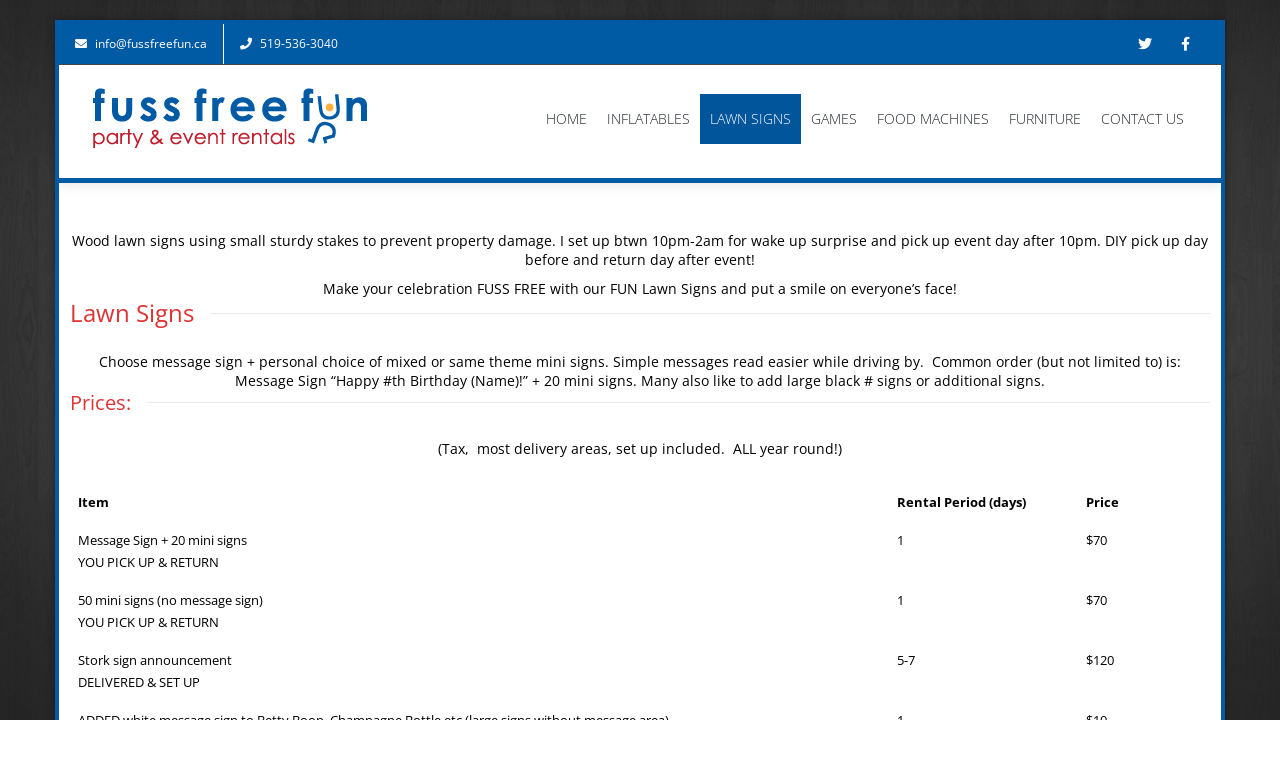

--- FILE ---
content_type: text/html; charset=UTF-8
request_url: https://www.fussfreefun.ca/lawn-signs/
body_size: 10941
content:
<!DOCTYPE html>
<html lang="en" xmlns:og="//opengraphprotocol.org/schema/" xmlns:fb="//www.facebook.com/2008/fbml">
<head>
			<link rel="shortcut icon" href="https://www.fussfreefun.ca/wp-content/uploads/2014/12/Fuss-Free-Fun-Favicon.png" type="image/x-icon" />
			<meta charset="UTF-8" />
	<meta name="viewport" content="width=device-width, initial-scale=1.0" />

	<meta name='robots' content='index, follow, max-image-preview:large, max-snippet:-1, max-video-preview:-1' />
	<style>img:is([sizes="auto" i], [sizes^="auto," i]) { contain-intrinsic-size: 3000px 1500px }</style>
	
	<!-- This site is optimized with the Yoast SEO plugin v25.1 - https://yoast.com/wordpress/plugins/seo/ -->
	<title>Lawn Signs - Fuss Free Fun</title>
	<link rel="canonical" href="https://www.fussfreefun.ca/lawn-signs/" />
	<meta property="og:locale" content="en_US" />
	<meta property="og:type" content="article" />
	<meta property="og:title" content="Lawn Signs - Fuss Free Fun" />
	<meta property="og:url" content="https://www.fussfreefun.ca/lawn-signs/" />
	<meta property="og:site_name" content="Fuss Free Fun" />
	<meta property="article:modified_time" content="2022-03-25T19:40:40+00:00" />
	<meta name="twitter:card" content="summary_large_image" />
	<meta name="twitter:label1" content="Est. reading time" />
	<meta name="twitter:data1" content="8 minutes" />
	<script type="application/ld+json" class="yoast-schema-graph">{"@context":"https://schema.org","@graph":[{"@type":"WebPage","@id":"https://www.fussfreefun.ca/lawn-signs/","url":"https://www.fussfreefun.ca/lawn-signs/","name":"Lawn Signs - Fuss Free Fun","isPartOf":{"@id":"https://www.fussfreefun.ca/#website"},"datePublished":"2014-12-13T18:09:47+00:00","dateModified":"2022-03-25T19:40:40+00:00","breadcrumb":{"@id":"https://www.fussfreefun.ca/lawn-signs/#breadcrumb"},"inLanguage":"en","potentialAction":[{"@type":"ReadAction","target":["https://www.fussfreefun.ca/lawn-signs/"]}]},{"@type":"BreadcrumbList","@id":"https://www.fussfreefun.ca/lawn-signs/#breadcrumb","itemListElement":[{"@type":"ListItem","position":1,"name":"Home","item":"https://www.fussfreefun.ca/"},{"@type":"ListItem","position":2,"name":"Lawn Signs"}]},{"@type":"WebSite","@id":"https://www.fussfreefun.ca/#website","url":"https://www.fussfreefun.ca/","name":"Fuss Free Fun","description":"We aim to make your event FUSS FREE and FUN all year round, 7 days a week!","potentialAction":[{"@type":"SearchAction","target":{"@type":"EntryPoint","urlTemplate":"https://www.fussfreefun.ca/?s={search_term_string}"},"query-input":{"@type":"PropertyValueSpecification","valueRequired":true,"valueName":"search_term_string"}}],"inLanguage":"en"}]}</script>
	<!-- / Yoast SEO plugin. -->


<link rel='dns-prefetch' href='//fonts.googleapis.com' />
<link rel="alternate" type="application/rss+xml" title="Fuss Free Fun &raquo; Feed" href="https://www.fussfreefun.ca/feed/" />
<link rel="alternate" type="application/rss+xml" title="Fuss Free Fun &raquo; Comments Feed" href="https://www.fussfreefun.ca/comments/feed/" />
<link rel='stylesheet' id='layerslider-css' href='https://www.fussfreefun.ca/wp-content/plugins/LayerSlider/static/layerslider/css/layerslider.css?ver=6.10.1' type='text/css' media='all' />
<link rel='stylesheet' id='ls-google-fonts-css' href='https://fonts.googleapis.com/css?family=Lato:100,300,regular,700,900%7COpen+Sans:300%7CIndie+Flower:regular%7COswald:300,regular,700&#038;subset=latin%2Clatin-ext' type='text/css' media='all' />
<link rel='stylesheet' id='wp-block-library-css' href='https://www.fussfreefun.ca/wp-includes/css/dist/block-library/style.min.css?ver=6.8.1' type='text/css' media='all' />
<style id='classic-theme-styles-inline-css' type='text/css'>
/*! This file is auto-generated */
.wp-block-button__link{color:#fff;background-color:#32373c;border-radius:9999px;box-shadow:none;text-decoration:none;padding:calc(.667em + 2px) calc(1.333em + 2px);font-size:1.125em}.wp-block-file__button{background:#32373c;color:#fff;text-decoration:none}
</style>
<style id='global-styles-inline-css' type='text/css'>
:root{--wp--preset--aspect-ratio--square: 1;--wp--preset--aspect-ratio--4-3: 4/3;--wp--preset--aspect-ratio--3-4: 3/4;--wp--preset--aspect-ratio--3-2: 3/2;--wp--preset--aspect-ratio--2-3: 2/3;--wp--preset--aspect-ratio--16-9: 16/9;--wp--preset--aspect-ratio--9-16: 9/16;--wp--preset--color--black: #000000;--wp--preset--color--cyan-bluish-gray: #abb8c3;--wp--preset--color--white: #ffffff;--wp--preset--color--pale-pink: #f78da7;--wp--preset--color--vivid-red: #cf2e2e;--wp--preset--color--luminous-vivid-orange: #ff6900;--wp--preset--color--luminous-vivid-amber: #fcb900;--wp--preset--color--light-green-cyan: #7bdcb5;--wp--preset--color--vivid-green-cyan: #00d084;--wp--preset--color--pale-cyan-blue: #8ed1fc;--wp--preset--color--vivid-cyan-blue: #0693e3;--wp--preset--color--vivid-purple: #9b51e0;--wp--preset--gradient--vivid-cyan-blue-to-vivid-purple: linear-gradient(135deg,rgba(6,147,227,1) 0%,rgb(155,81,224) 100%);--wp--preset--gradient--light-green-cyan-to-vivid-green-cyan: linear-gradient(135deg,rgb(122,220,180) 0%,rgb(0,208,130) 100%);--wp--preset--gradient--luminous-vivid-amber-to-luminous-vivid-orange: linear-gradient(135deg,rgba(252,185,0,1) 0%,rgba(255,105,0,1) 100%);--wp--preset--gradient--luminous-vivid-orange-to-vivid-red: linear-gradient(135deg,rgba(255,105,0,1) 0%,rgb(207,46,46) 100%);--wp--preset--gradient--very-light-gray-to-cyan-bluish-gray: linear-gradient(135deg,rgb(238,238,238) 0%,rgb(169,184,195) 100%);--wp--preset--gradient--cool-to-warm-spectrum: linear-gradient(135deg,rgb(74,234,220) 0%,rgb(151,120,209) 20%,rgb(207,42,186) 40%,rgb(238,44,130) 60%,rgb(251,105,98) 80%,rgb(254,248,76) 100%);--wp--preset--gradient--blush-light-purple: linear-gradient(135deg,rgb(255,206,236) 0%,rgb(152,150,240) 100%);--wp--preset--gradient--blush-bordeaux: linear-gradient(135deg,rgb(254,205,165) 0%,rgb(254,45,45) 50%,rgb(107,0,62) 100%);--wp--preset--gradient--luminous-dusk: linear-gradient(135deg,rgb(255,203,112) 0%,rgb(199,81,192) 50%,rgb(65,88,208) 100%);--wp--preset--gradient--pale-ocean: linear-gradient(135deg,rgb(255,245,203) 0%,rgb(182,227,212) 50%,rgb(51,167,181) 100%);--wp--preset--gradient--electric-grass: linear-gradient(135deg,rgb(202,248,128) 0%,rgb(113,206,126) 100%);--wp--preset--gradient--midnight: linear-gradient(135deg,rgb(2,3,129) 0%,rgb(40,116,252) 100%);--wp--preset--font-size--small: 13px;--wp--preset--font-size--medium: 20px;--wp--preset--font-size--large: 36px;--wp--preset--font-size--x-large: 42px;--wp--preset--spacing--20: 0.44rem;--wp--preset--spacing--30: 0.67rem;--wp--preset--spacing--40: 1rem;--wp--preset--spacing--50: 1.5rem;--wp--preset--spacing--60: 2.25rem;--wp--preset--spacing--70: 3.38rem;--wp--preset--spacing--80: 5.06rem;--wp--preset--shadow--natural: 6px 6px 9px rgba(0, 0, 0, 0.2);--wp--preset--shadow--deep: 12px 12px 50px rgba(0, 0, 0, 0.4);--wp--preset--shadow--sharp: 6px 6px 0px rgba(0, 0, 0, 0.2);--wp--preset--shadow--outlined: 6px 6px 0px -3px rgba(255, 255, 255, 1), 6px 6px rgba(0, 0, 0, 1);--wp--preset--shadow--crisp: 6px 6px 0px rgba(0, 0, 0, 1);}:where(.is-layout-flex){gap: 0.5em;}:where(.is-layout-grid){gap: 0.5em;}body .is-layout-flex{display: flex;}.is-layout-flex{flex-wrap: wrap;align-items: center;}.is-layout-flex > :is(*, div){margin: 0;}body .is-layout-grid{display: grid;}.is-layout-grid > :is(*, div){margin: 0;}:where(.wp-block-columns.is-layout-flex){gap: 2em;}:where(.wp-block-columns.is-layout-grid){gap: 2em;}:where(.wp-block-post-template.is-layout-flex){gap: 1.25em;}:where(.wp-block-post-template.is-layout-grid){gap: 1.25em;}.has-black-color{color: var(--wp--preset--color--black) !important;}.has-cyan-bluish-gray-color{color: var(--wp--preset--color--cyan-bluish-gray) !important;}.has-white-color{color: var(--wp--preset--color--white) !important;}.has-pale-pink-color{color: var(--wp--preset--color--pale-pink) !important;}.has-vivid-red-color{color: var(--wp--preset--color--vivid-red) !important;}.has-luminous-vivid-orange-color{color: var(--wp--preset--color--luminous-vivid-orange) !important;}.has-luminous-vivid-amber-color{color: var(--wp--preset--color--luminous-vivid-amber) !important;}.has-light-green-cyan-color{color: var(--wp--preset--color--light-green-cyan) !important;}.has-vivid-green-cyan-color{color: var(--wp--preset--color--vivid-green-cyan) !important;}.has-pale-cyan-blue-color{color: var(--wp--preset--color--pale-cyan-blue) !important;}.has-vivid-cyan-blue-color{color: var(--wp--preset--color--vivid-cyan-blue) !important;}.has-vivid-purple-color{color: var(--wp--preset--color--vivid-purple) !important;}.has-black-background-color{background-color: var(--wp--preset--color--black) !important;}.has-cyan-bluish-gray-background-color{background-color: var(--wp--preset--color--cyan-bluish-gray) !important;}.has-white-background-color{background-color: var(--wp--preset--color--white) !important;}.has-pale-pink-background-color{background-color: var(--wp--preset--color--pale-pink) !important;}.has-vivid-red-background-color{background-color: var(--wp--preset--color--vivid-red) !important;}.has-luminous-vivid-orange-background-color{background-color: var(--wp--preset--color--luminous-vivid-orange) !important;}.has-luminous-vivid-amber-background-color{background-color: var(--wp--preset--color--luminous-vivid-amber) !important;}.has-light-green-cyan-background-color{background-color: var(--wp--preset--color--light-green-cyan) !important;}.has-vivid-green-cyan-background-color{background-color: var(--wp--preset--color--vivid-green-cyan) !important;}.has-pale-cyan-blue-background-color{background-color: var(--wp--preset--color--pale-cyan-blue) !important;}.has-vivid-cyan-blue-background-color{background-color: var(--wp--preset--color--vivid-cyan-blue) !important;}.has-vivid-purple-background-color{background-color: var(--wp--preset--color--vivid-purple) !important;}.has-black-border-color{border-color: var(--wp--preset--color--black) !important;}.has-cyan-bluish-gray-border-color{border-color: var(--wp--preset--color--cyan-bluish-gray) !important;}.has-white-border-color{border-color: var(--wp--preset--color--white) !important;}.has-pale-pink-border-color{border-color: var(--wp--preset--color--pale-pink) !important;}.has-vivid-red-border-color{border-color: var(--wp--preset--color--vivid-red) !important;}.has-luminous-vivid-orange-border-color{border-color: var(--wp--preset--color--luminous-vivid-orange) !important;}.has-luminous-vivid-amber-border-color{border-color: var(--wp--preset--color--luminous-vivid-amber) !important;}.has-light-green-cyan-border-color{border-color: var(--wp--preset--color--light-green-cyan) !important;}.has-vivid-green-cyan-border-color{border-color: var(--wp--preset--color--vivid-green-cyan) !important;}.has-pale-cyan-blue-border-color{border-color: var(--wp--preset--color--pale-cyan-blue) !important;}.has-vivid-cyan-blue-border-color{border-color: var(--wp--preset--color--vivid-cyan-blue) !important;}.has-vivid-purple-border-color{border-color: var(--wp--preset--color--vivid-purple) !important;}.has-vivid-cyan-blue-to-vivid-purple-gradient-background{background: var(--wp--preset--gradient--vivid-cyan-blue-to-vivid-purple) !important;}.has-light-green-cyan-to-vivid-green-cyan-gradient-background{background: var(--wp--preset--gradient--light-green-cyan-to-vivid-green-cyan) !important;}.has-luminous-vivid-amber-to-luminous-vivid-orange-gradient-background{background: var(--wp--preset--gradient--luminous-vivid-amber-to-luminous-vivid-orange) !important;}.has-luminous-vivid-orange-to-vivid-red-gradient-background{background: var(--wp--preset--gradient--luminous-vivid-orange-to-vivid-red) !important;}.has-very-light-gray-to-cyan-bluish-gray-gradient-background{background: var(--wp--preset--gradient--very-light-gray-to-cyan-bluish-gray) !important;}.has-cool-to-warm-spectrum-gradient-background{background: var(--wp--preset--gradient--cool-to-warm-spectrum) !important;}.has-blush-light-purple-gradient-background{background: var(--wp--preset--gradient--blush-light-purple) !important;}.has-blush-bordeaux-gradient-background{background: var(--wp--preset--gradient--blush-bordeaux) !important;}.has-luminous-dusk-gradient-background{background: var(--wp--preset--gradient--luminous-dusk) !important;}.has-pale-ocean-gradient-background{background: var(--wp--preset--gradient--pale-ocean) !important;}.has-electric-grass-gradient-background{background: var(--wp--preset--gradient--electric-grass) !important;}.has-midnight-gradient-background{background: var(--wp--preset--gradient--midnight) !important;}.has-small-font-size{font-size: var(--wp--preset--font-size--small) !important;}.has-medium-font-size{font-size: var(--wp--preset--font-size--medium) !important;}.has-large-font-size{font-size: var(--wp--preset--font-size--large) !important;}.has-x-large-font-size{font-size: var(--wp--preset--font-size--x-large) !important;}
:where(.wp-block-post-template.is-layout-flex){gap: 1.25em;}:where(.wp-block-post-template.is-layout-grid){gap: 1.25em;}
:where(.wp-block-columns.is-layout-flex){gap: 2em;}:where(.wp-block-columns.is-layout-grid){gap: 2em;}
:root :where(.wp-block-pullquote){font-size: 1.5em;line-height: 1.6;}
</style>
<link rel='stylesheet' id='rs-plugin-settings-css' href='https://www.fussfreefun.ca/wp-content/plugins/revslider/public/assets/css/rs6.css?ver=6.2.8' type='text/css' media='all' />
<style id='rs-plugin-settings-inline-css' type='text/css'>
.tp-caption a{color:#ff7302;text-shadow:none;-webkit-transition:all 0.2s ease-out;-moz-transition:all 0.2s ease-out;-o-transition:all 0.2s ease-out;-ms-transition:all 0.2s ease-out}.tp-caption a:hover{color:#ffa902}
</style>
<link rel='stylesheet' id='creativo-style-min-css' href='https://www.fussfreefun.ca/wp-content/themes/creativo/assets/css/style.min.css?ver=7.7.5.8' type='text/css' media='all' />
<style id='creativo-style-min-inline-css' type='text/css'>
@font-face{font-family:'Open Sans';font-style:normal;font-display: swap;font-weight:300;src:local('Open Sans Light'),local('OpenSans-Light'),url(https://www.fussfreefun.ca/wp-content/uploads/creativo-gfonts/opensans/memSYaGs126MiZpBA-UvWbX2vVnXBbObj2OVZyOOSr4dVJWUgsiH0C4nY1M2xLER.ttf) format('truetype');}@font-face{font-family:'Open Sans';font-style:normal;font-display: swap;font-weight:400;src:local('Open Sans Regular'),local('OpenSans-Regular'),url(https://www.fussfreefun.ca/wp-content/uploads/creativo-gfonts/opensans/memSYaGs126MiZpBA-UvWbX2vVnXBbObj2OVZyOOSr4dVJWUgsjZ0C4nY1M2xLER.ttf) format('truetype');}@font-face{font-family:'Open Sans';font-style:normal;font-display: swap;font-weight:500;src:local('Open Sans Medium'),local('OpenSans-Medium'),url(https://www.fussfreefun.ca/wp-content/uploads/creativo-gfonts/opensans/memSYaGs126MiZpBA-UvWbX2vVnXBbObj2OVZyOOSr4dVJWUgsjr0C4nY1M2xLER.ttf) format('truetype');}@font-face{font-family:'Open Sans';font-style:normal;font-display: swap;font-weight:600;src:local('Open Sans Semi-Bold'),local('OpenSans-SemiBold'),url(https://www.fussfreefun.ca/wp-content/uploads/creativo-gfonts/opensans/memSYaGs126MiZpBA-UvWbX2vVnXBbObj2OVZyOOSr4dVJWUgsgH1y4nY1M2xLER.ttf) format('truetype');}@font-face{font-family:'Open Sans';font-style:normal;font-display: swap;font-weight:700;src:local('Open Sans Bold'),local('OpenSans-Bold'),url(https://www.fussfreefun.ca/wp-content/uploads/creativo-gfonts/opensans/memSYaGs126MiZpBA-UvWbX2vVnXBbObj2OVZyOOSr4dVJWUgsg-1y4nY1M2xLER.ttf) format('truetype');}@font-face{font-family:'Open Sans';font-style:normal;font-display: swap;font-weight:800;src:local('Open Sans Extra-Bold'),local('OpenSans-ExtraBold'),url(https://www.fussfreefun.ca/wp-content/uploads/creativo-gfonts/opensans/memSYaGs126MiZpBA-UvWbX2vVnXBbObj2OVZyOOSr4dVJWUgshZ1y4nY1M2xLER.ttf) format('truetype');}@font-face{font-family:'Open Sans';font-style:italic;font-display: swap;font-weight:300;src:local('Open Sans Light Italic'),local('OpenSans-LightItalic'),url(https://www.fussfreefun.ca/wp-content/uploads/creativo-gfonts/opensans/memQYaGs126MiZpBA-UFUIcVXSCEkx2cmqvXlWq8tWZ0Pw86hd0Rk5hkaVcUwaERZjA.ttf) format('truetype');}@font-face{font-family:'Open Sans';font-style:italic;font-display: swap;font-weight:400;src:local('Open Sans Italic'),local('OpenSans-Italic'),url(https://www.fussfreefun.ca/wp-content/uploads/creativo-gfonts/opensans/memQYaGs126MiZpBA-UFUIcVXSCEkx2cmqvXlWq8tWZ0Pw86hd0Rk8ZkaVcUwaERZjA.ttf) format('truetype');}@font-face{font-family:'Open Sans';font-style:italic;font-display: swap;font-weight:500;src:local('Open Sans Medium Italic'),local('OpenSans-MediumItalic'),url(https://www.fussfreefun.ca/wp-content/uploads/creativo-gfonts/opensans/memQYaGs126MiZpBA-UFUIcVXSCEkx2cmqvXlWq8tWZ0Pw86hd0Rk_RkaVcUwaERZjA.ttf) format('truetype');}@font-face{font-family:'Open Sans';font-style:italic;font-display: swap;font-weight:600;src:local('Open Sans Semi-Bold Italic'),local('OpenSans-SemiBoldItalic'),url(https://www.fussfreefun.ca/wp-content/uploads/creativo-gfonts/opensans/memQYaGs126MiZpBA-UFUIcVXSCEkx2cmqvXlWq8tWZ0Pw86hd0RkxhjaVcUwaERZjA.ttf) format('truetype');}@font-face{font-family:'Open Sans';font-style:italic;font-display: swap;font-weight:700;src:local('Open Sans Bold Italic'),local('OpenSans-BoldItalic'),url(https://www.fussfreefun.ca/wp-content/uploads/creativo-gfonts/opensans/memQYaGs126MiZpBA-UFUIcVXSCEkx2cmqvXlWq8tWZ0Pw86hd0RkyFjaVcUwaERZjA.ttf) format('truetype');}@font-face{font-family:'Open Sans';font-style:italic;font-display: swap;font-weight:800;src:local('Open Sans Extra-Bold Italic'),local('OpenSans-ExtraBoldItalic'),url(https://www.fussfreefun.ca/wp-content/uploads/creativo-gfonts/opensans/memQYaGs126MiZpBA-UFUIcVXSCEkx2cmqvXlWq8tWZ0Pw86hd0Rk0ZjaVcUwaERZjA.ttf) format('truetype');}
</style>
<link rel='stylesheet' id='tablepress-default-css' href='https://www.fussfreefun.ca/wp-content/plugins/tablepress/css/build/default.css?ver=3.1.3' type='text/css' media='all' />
<link rel='stylesheet' id='js_composer_front-css' href='https://www.fussfreefun.ca/wp-content/plugins/js_composer/assets/css/js_composer.min.css?ver=6.2.1' type='text/css' media='all' />
<link rel='stylesheet' id='dynamic-css-css' href='//www.fussfreefun.ca/wp-content/uploads/dynamic-styles/dynamic-css-18.css?timestamp=1648237278&#038;ver=7.7.5.8' type='text/css' media='all' />
<script type="text/javascript" id="layerslider-greensock-js-extra">
/* <![CDATA[ */
var LS_Meta = {"v":"6.10.1"};
/* ]]> */
</script>
<script type="text/javascript" src="https://www.fussfreefun.ca/wp-content/plugins/LayerSlider/static/layerslider/js/greensock.js?ver=1.19.0" id="layerslider-greensock-js"></script>
<script type="text/javascript" src="https://www.fussfreefun.ca/wp-includes/js/jquery/jquery.min.js?ver=3.7.1" id="jquery-core-js"></script>
<script type="text/javascript" src="https://www.fussfreefun.ca/wp-includes/js/jquery/jquery-migrate.min.js?ver=3.4.1" id="jquery-migrate-js"></script>
<script type="text/javascript" src="https://www.fussfreefun.ca/wp-content/plugins/LayerSlider/static/layerslider/js/layerslider.kreaturamedia.jquery.js?ver=6.10.1" id="layerslider-js"></script>
<script type="text/javascript" src="https://www.fussfreefun.ca/wp-content/plugins/LayerSlider/static/layerslider/js/layerslider.transitions.js?ver=6.10.1" id="layerslider-transitions-js"></script>
<script type="text/javascript" src="https://www.fussfreefun.ca/wp-content/plugins/revslider/public/assets/js/rbtools.min.js?ver=6.0.4" id="tp-tools-js"></script>
<script type="text/javascript" src="https://www.fussfreefun.ca/wp-content/plugins/revslider/public/assets/js/rs6.min.js?ver=6.2.8" id="revmin-js"></script>
<meta name="generator" content="Powered by LayerSlider 6.10.1 - Multi-Purpose, Responsive, Parallax, Mobile-Friendly Slider Plugin for WordPress." />
<!-- LayerSlider updates and docs at: https://layerslider.kreaturamedia.com -->
<link rel="https://api.w.org/" href="https://www.fussfreefun.ca/wp-json/" /><link rel="alternate" title="JSON" type="application/json" href="https://www.fussfreefun.ca/wp-json/wp/v2/pages/18" /><link rel="EditURI" type="application/rsd+xml" title="RSD" href="https://www.fussfreefun.ca/xmlrpc.php?rsd" />
<meta name="generator" content="WordPress 6.8.1" />
<link rel='shortlink' href='https://www.fussfreefun.ca/?p=18' />
<link rel="alternate" title="oEmbed (JSON)" type="application/json+oembed" href="https://www.fussfreefun.ca/wp-json/oembed/1.0/embed?url=https%3A%2F%2Fwww.fussfreefun.ca%2Flawn-signs%2F" />
<link rel="alternate" title="oEmbed (XML)" type="text/xml+oembed" href="https://www.fussfreefun.ca/wp-json/oembed/1.0/embed?url=https%3A%2F%2Fwww.fussfreefun.ca%2Flawn-signs%2F&#038;format=xml" />
<meta name="generator" content="Powered by WPBakery Page Builder - drag and drop page builder for WordPress."/>
<meta name="generator" content="Powered by Slider Revolution 6.2.8 - responsive, Mobile-Friendly Slider Plugin for WordPress with comfortable drag and drop interface." />
<script type="text/javascript">function setREVStartSize(e){
			//window.requestAnimationFrame(function() {				 
				window.RSIW = window.RSIW===undefined ? window.innerWidth : window.RSIW;	
				window.RSIH = window.RSIH===undefined ? window.innerHeight : window.RSIH;	
				try {								
					var pw = document.getElementById(e.c).parentNode.offsetWidth,
						newh;
					pw = pw===0 || isNaN(pw) ? window.RSIW : pw;
					e.tabw = e.tabw===undefined ? 0 : parseInt(e.tabw);
					e.thumbw = e.thumbw===undefined ? 0 : parseInt(e.thumbw);
					e.tabh = e.tabh===undefined ? 0 : parseInt(e.tabh);
					e.thumbh = e.thumbh===undefined ? 0 : parseInt(e.thumbh);
					e.tabhide = e.tabhide===undefined ? 0 : parseInt(e.tabhide);
					e.thumbhide = e.thumbhide===undefined ? 0 : parseInt(e.thumbhide);
					e.mh = e.mh===undefined || e.mh=="" || e.mh==="auto" ? 0 : parseInt(e.mh,0);		
					if(e.layout==="fullscreen" || e.l==="fullscreen") 						
						newh = Math.max(e.mh,window.RSIH);					
					else{					
						e.gw = Array.isArray(e.gw) ? e.gw : [e.gw];
						for (var i in e.rl) if (e.gw[i]===undefined || e.gw[i]===0) e.gw[i] = e.gw[i-1];					
						e.gh = e.el===undefined || e.el==="" || (Array.isArray(e.el) && e.el.length==0)? e.gh : e.el;
						e.gh = Array.isArray(e.gh) ? e.gh : [e.gh];
						for (var i in e.rl) if (e.gh[i]===undefined || e.gh[i]===0) e.gh[i] = e.gh[i-1];
											
						var nl = new Array(e.rl.length),
							ix = 0,						
							sl;					
						e.tabw = e.tabhide>=pw ? 0 : e.tabw;
						e.thumbw = e.thumbhide>=pw ? 0 : e.thumbw;
						e.tabh = e.tabhide>=pw ? 0 : e.tabh;
						e.thumbh = e.thumbhide>=pw ? 0 : e.thumbh;					
						for (var i in e.rl) nl[i] = e.rl[i]<window.RSIW ? 0 : e.rl[i];
						sl = nl[0];									
						for (var i in nl) if (sl>nl[i] && nl[i]>0) { sl = nl[i]; ix=i;}															
						var m = pw>(e.gw[ix]+e.tabw+e.thumbw) ? 1 : (pw-(e.tabw+e.thumbw)) / (e.gw[ix]);					
						newh =  (e.gh[ix] * m) + (e.tabh + e.thumbh);
					}				
					if(window.rs_init_css===undefined) window.rs_init_css = document.head.appendChild(document.createElement("style"));					
					document.getElementById(e.c).height = newh+"px";
					window.rs_init_css.innerHTML += "#"+e.c+"_wrapper { height: "+newh+"px }";				
				} catch(e){
					console.log("Failure at Presize of Slider:" + e)
				}					   
			//});
		  };</script>
<noscript><style> .wpb_animate_when_almost_visible { opacity: 1; }</style></noscript>
	</head>
<body class="wp-singular page-template page-template-portfolio-three-column page-template-portfolio-three-column-php page page-id-18 wp-theme-creativo page-with-animation boxed_layout wpb-js-composer js-comp-ver-6.2.1 vc_responsive" data-layout="boxed" data-show-landscape="no" data-layout-width="1160px" sticky-footer="false" data-backtop="979">
	<!-- page loading effect -->
	<div id="page_loading_effect" class="bg-white w-full h-full fixed top-0 left-0 hidden z-50" data-disable-mobile="1" data-disable-fade-on-click="0" data-effect="standard" data-method="standard"><div class="load_symbol flex justify-center items-center absolute opacity-0 top-0 left-0 w-full h-full"><div class="minimal_icon relative block"><div class="spinner absolute inset-0 m-auto"><div class="right-side absolute top-0 right-0 h-full w-2/4 overflow-hidden"><div class="bar relative w-full h-full box-border"></div></div><div class="left-side absolute top-0 left-0 h-full w-2/4 overflow-hidden"><div class="bar relative w-full h-full box-border"></div></div></div><div class="spinner color-2"><div class="right-side absolute top-0 right-0 h-full w-2/4 overflow-hidden"><div class="bar relative w-full h-full box-border"></div></div><div class="left-side absolute top-0 left-0 h-full w-2/4 overflow-hidden"><div class="bar relative w-full h-full box-border"></div></div></div></div></div></div>	<!-- side panel usage -->
		<!-- side panel usage end -->
	<!-- mobile menu slide effect -->
		<!-- side panel usage end -->

	<!-- mobile shopping cart -->
		<!-- mobil shopping cart end -->

	<div id="wrapper-out" class="wrapper-out relative overflow-hidden animsition"  data-container-width=0 data-container-pos=top>
	<div class="top-bar relative block border-b z-30">
		<div class="container mx-auto py-4 md:px-4 lg:flex lg:justify-between lg:py-0 lg:h-10  xl:px-0 max-w-full xl:px-4">
							<div class="top-bar-left-area mb-4 lg:flex lg:mb-0 ">
					<div class="top_contact justify-center text-center md:flex min-h-full">
			<div class="contact_email md:flex items-center"><a href="mailto:info@fussfreefun.ca"><i class="fa fa-envelope mr-2"></i>info@fussfreefun.ca</a></div>
				<div class="contact_phone md:flex md:ml-4 md:pl-4 md:border-l items-center"><i class="fa fa-phone mr-2"></i><span>519-536-3040</span></div>
		</div>
				</div>
								<div class="top-bar-right-area md:flex md:justify-center items-center lg:justify-end">
					<div class="social-icons-wrap"><div class="top_social flex justify-center flex-wrap"><a href="https://twitter.com/FussFreeFun" class="twitter stip" original-title="Twitter"  title=" Follow on Twitter" target="_blank" rel="nofollow"><i class="fa fa-twitter"></i></a><a href="https://www.facebook.com/fussfreefun" class="facebook stip" original-title="Facebook"  title=" Follow on Facebook" target="_blank" rel="nofollow"><i class="fa fa-facebook"></i></a></div></div>				</div>
						</div>
	</div>
	
	<div class="full_header relative z-20">
		<div class="header_area  header-style-style1 header-width-expanded header-el-pos-">
			<header class="header_wrap relative z-10" sticky-mobile-menu="no">				
				<div class="header z-10 transition-all duration-200 ease-in  shadow-header"
					mobile-design=classic					header-version="style1"
					data-centered="yes"
					data-resize="no"
					resize-factor="0.3"
					data-transparent="no"
					logo-resize="no">

					<div class="header_reduced layout-default">
	<div class="container relative mx-auto flex items-center px-4 xl:px-0 justify-between">
		<div id="branding" class="flex items-center">
				<div class="logo " data-custom-logo="false">
		<a href="https://www.fussfreefun.ca" rel="home" title="Fuss Free Fun">
					<img src="https://www.fussfreefun.ca/wp-content/uploads/2014/12/FussFree-FINALLogo-ColHor.gif"  alt="Fuss Free Fun" title="Fuss Free Fun" class="original_logo  show_logo ">
					</a>
	</div>
						</div>		
		<div class="header_right_side hidden lg:flex">
			<nav id="navigation" class="main_menu relative hidden lg:block">
	<ul id="menu-main-menu" class="menu flex z-10 justify-end items-center transition-all duration-300 ease-in-out"><li id="menu-item-13" class="menu-item menu-item-type-post_type menu-item-object-page menu-item-home no-mega-menu"  data-menuanchor="https://www.fussfreefun.ca/"><a class="menu-item-link relative block px-4 "  href="https://www.fussfreefun.ca/">Home</a></li>
<li id="menu-item-106" class="menu-item menu-item-type-post_type menu-item-object-page no-mega-menu"  data-menuanchor="https://www.fussfreefun.ca/inflatables/"><a class="menu-item-link relative block px-4 "  href="https://www.fussfreefun.ca/inflatables/">Inflatables</a></li>
<li id="menu-item-289" class="menu-item menu-item-type-post_type menu-item-object-page current-menu-item page_item page-item-18 current_page_item no-mega-menu"  data-menuanchor="https://www.fussfreefun.ca/lawn-signs/"><a class="menu-item-link relative block px-4 "  href="https://www.fussfreefun.ca/lawn-signs/">Lawn Signs</a></li>
<li id="menu-item-339" class="menu-item menu-item-type-post_type menu-item-object-page no-mega-menu"  data-menuanchor="https://www.fussfreefun.ca/games/"><a class="menu-item-link relative block px-4 "  href="https://www.fussfreefun.ca/games/">Games</a></li>
<li id="menu-item-170" class="menu-item menu-item-type-post_type menu-item-object-page no-mega-menu"  data-menuanchor="https://www.fussfreefun.ca/food-machines/"><a class="menu-item-link relative block px-4 "  href="https://www.fussfreefun.ca/food-machines/">Food Machines</a></li>
<li id="menu-item-430" class="menu-item menu-item-type-post_type menu-item-object-page no-mega-menu"  data-menuanchor="https://www.fussfreefun.ca/furniture/"><a class="menu-item-link relative block px-4 "  href="https://www.fussfreefun.ca/furniture/">Furniture</a></li>
<li id="menu-item-57" class="menu-item menu-item-type-post_type menu-item-object-page no-mega-menu"  data-menuanchor="https://www.fussfreefun.ca/contact-us/"><a class="menu-item-link relative block px-4 "  href="https://www.fussfreefun.ca/contact-us/">Contact Us</a></li>
</ul></nav>


<div class="additional_icons hidden lg:block">
	<ul class="flex transition duration-300 ease-in-out">
		
		<li class="header_search_li">
			<div id="header_search_wrap" class="w-10">
				<a href="#" id="header-search" class=" flex justify-center relative">
					<span class="relative text-center block">
						<i class="icon-magnifier block relative text-base transition-opacity duration-300 ease-in-out"></i>
						<i class="icon-cancel block top-0 absolute text-base opacity-0 transition-opacity duration-300 ease-linear"></i></a>
					</span>
			</div>
		</li>

		
		<li class="menu-item-resp responsive-item">
			<div class="responsive-search">
				<form action="" method="get" class="header_search">
					<input type="text" name="s" class="form-control" value="" placeholder="">
					<input type="submit" value="GO" class="responsive_search_submit">
				</form>
			</div>
		</li>
			</ul>
</div>
		</div>
			</div>
	</div>

				</div>
			</header>
					</div>
	</div>
			<div id="responsive_navigation" class="relative block lg:hidden">
			<div class="responsive-menu-link" >
				<div class="responsive-menu-bar mob_menu flex justify-between items-center py-4 px-4">
					<div class="flex-grow flex justify-between text-base items-center font-bold">
						<span class="text-lg font-bold uppercase">
						Menu						</span>
						<i class="text-xl fa fa-bars hamburger_mobile_menu"></i>
					</div>
									</div>
			</div>
				<div class="mobile_menu_holder absolute w-full overflow-x-hidden overflow-y-scroll scrolling-touch hidden left-0">
		<ul id="responsive_menu"><li id="menu-item-13" class="menu-item menu-item-type-post_type menu-item-object-page menu-item-home menu-item-13"><a href="https://www.fussfreefun.ca/">Home</a></li>
<li id="menu-item-106" class="menu-item menu-item-type-post_type menu-item-object-page menu-item-106"><a href="https://www.fussfreefun.ca/inflatables/">Inflatables</a></li>
<li id="menu-item-289" class="menu-item menu-item-type-post_type menu-item-object-page current-menu-item page_item page-item-18 current_page_item menu-item-289"><a href="https://www.fussfreefun.ca/lawn-signs/" aria-current="page">Lawn Signs</a></li>
<li id="menu-item-339" class="menu-item menu-item-type-post_type menu-item-object-page menu-item-339"><a href="https://www.fussfreefun.ca/games/">Games</a></li>
<li id="menu-item-170" class="menu-item menu-item-type-post_type menu-item-object-page menu-item-170"><a href="https://www.fussfreefun.ca/food-machines/">Food Machines</a></li>
<li id="menu-item-430" class="menu-item menu-item-type-post_type menu-item-object-page menu-item-430"><a href="https://www.fussfreefun.ca/furniture/">Furniture</a></li>
<li id="menu-item-57" class="menu-item menu-item-type-post_type menu-item-object-page menu-item-57"><a href="https://www.fussfreefun.ca/contact-us/">Contact Us</a></li>
</ul>		</div>
				</div>
			<div id="wrapper" class="relative z-10 ">
			<div class="page-title-breadcrumb border-b border-gray-300 " data-ptb="off">
		<div class="pt_mask flex items-center">
			<div class="container page-title-breadcrumb-wrap md:flex justify-between items-center mx-auto px-4 xl:px-0 py-6">
				<div class="page-title text-center md:text-left">
					<h2 class="page-title-holder leading-normal mb-1">Lawn Signs</h2 class="page-title-holder leading-normal mb-1">							<div class="breadcrumb">
								<ul class="breadcrumbs block flex justify-center sm:justify-start flex-wrap text-xs leading-relaxed lowercase"><li class="inline-block sm:block mr-2"><a href="https://www.fussfreefun.ca"></a></li><li>Lawn Signs</li></ul>							</div>
											</div>
							</div>
		</div>
	</div>
	<div class="container mx-auto mt-12 mb-12">
			<div class="page_description mb-8"><div data-vc-full-width="true" data-vc-full-width-init="false" class="vc_row wpb_row vc_row-fluid"><div class="wpb_column vc_column_container vc_col-sm-12"><div class="vc_column-inner"><div class="wpb_wrapper"><style type="text/css" scoped="scoped">.tb_counter_1 .wpb_wrapper {font-size:;font-weight:;line-height:;color:;}</style>
	<div class="wpb_text_column wpb_content_element  tb_counter_1" >
		<div class="wpb_wrapper">
			<h5 style="text-align: center;"><span style="color: #000000;"><span class="inflatablefont">Wood lawn signs using small sturdy stakes to prevent property damage. I s</span></span><span style="color: #000000;">et up btwn 10pm-2am for wake up surprise and pick up event day after 10pm. DIY pick up day before and return day after event!</span></h5>
<h5 style="text-align: center;"><span style="color: #000000;">Make your celebration FUSS FREE with our FUN Lawn Signs and put a smile on everyone&#8217;s face!</span></h5>

		</div>
	</div>
<div class="box-title-wrap ml-0 mr-auto flex items-center justify-between mb-6 el-1  " ><style type="text/css" scoped="scoped">.box-title-wrap.el-1 .box-title-content {font-size: 24px;color: #dd3333;background-color:#ffffff;font-weight:normal;}.box-title-wrap.el-1 .box-title-content a {color: #dd3333;}.box-title-wrap.el-1 .box-title-left-border, .box-title-wrap.el-1 .box-title-right-border {background-color:#ebebeb;}</style><div class="box-title-left-border hidden flex-1 h-px bg-gray-400"></div><div class="box-title-content flex-none max-w-full px-4 pl-0 leading-tight ">Lawn Signs</div><div class="box-title-right-border   flex-1 h-px bg-gray-400"></div></div><div class="vc_row wpb_row vc_inner vc_row-fluid"><div class="wpb_column vc_column_container vc_col-sm-12"><div class="vc_column-inner"><div class="wpb_wrapper"><style type="text/css" scoped="scoped">.tb_counter_2 .wpb_wrapper {font-size:;font-weight:;line-height:;color:;}</style>
	<div class="wpb_text_column wpb_content_element  tb_counter_2" >
		<div class="wpb_wrapper">
			<h5 style="text-align: center;"><span style="color: #000000;"><span class="inflatablefont">Choose message sign + personal choice of mixed or same theme mini signs. Simple messages read easier </span></span>while driving by.  Common order (but not limited to) is: Message Sign &#8220;Happy #th Birthday (Name)!&#8221; + 20 mini signs. Many also like to add large black # signs or additional signs.</h5>

		</div>
	</div>
<div class="box-title-wrap ml-0 mr-auto flex items-center justify-between mb-6 el-2  " ><style type="text/css" scoped="scoped">.box-title-wrap.el-2 .box-title-content {font-size: 20px;color: #dd3333;background-color:#ffffff;font-weight:normal;}.box-title-wrap.el-2 .box-title-content a {color: #dd3333;}.box-title-wrap.el-2 .box-title-left-border, .box-title-wrap.el-2 .box-title-right-border {background-color:#ebebeb;}</style><div class="box-title-left-border hidden flex-1 h-px bg-gray-400"></div><div class="box-title-content flex-none max-w-full px-4 pl-0 leading-tight ">Prices:</div><div class="box-title-right-border   flex-1 h-px bg-gray-400"></div></div><style type="text/css" scoped="scoped">.tb_counter_3 .wpb_wrapper {font-size:;font-weight:;line-height:;color:;}</style>
	<div class="wpb_text_column wpb_content_element  tb_counter_3" >
		<div class="wpb_wrapper">
			<h5 class="inflatableinfo" style="text-align: center;" align="center"><span style="color: #000000;">(Tax,  most delivery areas, set up included.  ALL year round!)</span></h5>
<p class="inflatableinfo" style="text-align: center;" align="center"><span style="color: #000000;">
<table id="tablepress-1" class="tablepress tablepress-id-1">
<thead>
<tr class="row-1">
	<th class="column-1">Item</th><th class="column-2">Rental Period (days)</th><th class="column-3">Price</th>
</tr>
</thead>
<tbody class="row-striping row-hover">
<tr class="row-2">
	<td class="column-1">Message Sign + 20 mini signs<br />
YOU PICK UP &amp; RETURN</td><td class="column-2">1</td><td class="column-3">$70</td>
</tr>
<tr class="row-3">
	<td class="column-1">50 mini signs (no message sign)<br />
YOU PICK UP &amp; RETURN</td><td class="column-2">1</td><td class="column-3">$70</td>
</tr>
<tr class="row-4">
	<td class="column-1">Stork sign announcement<br />
DELIVERED &amp; SET UP</td><td class="column-2">5-7</td><td class="column-3">$120</td>
</tr>
<tr class="row-5">
	<td class="column-1">ADDED white message sign to Betty Boop, Champagne Bottle etc (large signs without message area).</td><td class="column-2">1</td><td class="column-3">$10</td>
</tr>
<tr class="row-6">
	<td class="column-1">Large message sign with 20 mini signs DELIVERED &amp; SET UP</td><td class="column-2">1</td><td class="column-3">$120</td>
</tr>
<tr class="row-7">
	<td class="column-1">Additional mini signs</td><td class="column-2">1</td><td class="column-3">$1/sign</td>
</tr>
<tr class="row-8">
	<td class="column-1">Additional day</td><td class="column-2">1</td><td class="column-3">ask for pricing</td>
</tr>
<tr class="row-9">
	<td class="column-1">Delivery outside our 30 min. driving area</td><td class="column-2">N/A</td><td class="column-3">$15-$60</td>
</tr>
</tbody>
</table>
<!-- #tablepress-1 from cache --></span></p>

		</div>
	</div>
<div class="" style="padding-top:5px; padding-bottom:5px;"><div class="divider_blank " ></div></div>
<div class="box-title-wrap ml-0 mr-auto flex items-center justify-between mb-6 el-3  " ><style type="text/css" scoped="scoped">.box-title-wrap.el-3 .box-title-content {font-size: 30 - Defaultpx;color: #dd3333;background-color:#ffffff;font-weight:normal;}.box-title-wrap.el-3 .box-title-content a {color: #dd3333;}.box-title-wrap.el-3 .box-title-left-border, .box-title-wrap.el-3 .box-title-right-border {background-color:#ebebeb;}</style><div class="box-title-left-border hidden flex-1 h-px bg-gray-400"></div><div class="box-title-content flex-none max-w-full px-4 pl-0 leading-tight ">Here are some ideas to help you decide!</div><div class="box-title-right-border   flex-1 h-px bg-gray-400"></div></div></div></div></div></div></div></div></div></div><div class="vc_row-full-width vc_clearfix"></div><div data-vc-full-width="true" data-vc-full-width-init="false" class="vc_row wpb_row vc_row-fluid"><div class="wpb_column vc_column_container vc_col-sm-4"><div class="vc_column-inner"><div class="wpb_wrapper"><div class="box-title-wrap ml-0 mr-auto flex items-center justify-between mb-6 el-4  " ><style type="text/css" scoped="scoped">.box-title-wrap.el-4 .box-title-content {font-size: 20px;color: #dd3333;background-color:#ffffff;font-weight:normal;}.box-title-wrap.el-4 .box-title-content a {color: #dd3333;}.box-title-wrap.el-4 .box-title-left-border, .box-title-wrap.el-4 .box-title-right-border {background-color:#ebebeb;}</style><div class="box-title-left-border hidden flex-1 h-px bg-gray-400"></div><div class="box-title-content flex-none max-w-full px-4 pl-0 leading-tight ">Girl Stork</div><div class="box-title-right-border   flex-1 h-px bg-gray-400"></div></div>
	<div  class="wpb_single_image wpb_content_element vc_align_left  wpb_animate_when_almost_visible wpb_appear appear">
		
		<figure class="wpb_wrapper vc_figure">
			<div class="vc_single_image-wrapper   vc_box_border_grey"><img fetchpriority="high" decoding="async" class="vc_single_image-img " src="https://www.fussfreefun.ca/wp-content/uploads/2014/12/girlstork-591x800-300x400.jpg" width="300" height="400" alt="girlstork (591x800)" title="girlstork (591x800)" /></div>
		</figure>
	</div>
<div class="" style="padding-top:5px; padding-bottom:5px;"><div class="divider_blank " ></div></div>
</div></div></div><div class="wpb_column vc_column_container vc_col-sm-4"><div class="vc_column-inner"><div class="wpb_wrapper"><div class="box-title-wrap ml-0 mr-auto flex items-center justify-between mb-6 el-5  " ><style type="text/css" scoped="scoped">.box-title-wrap.el-5 .box-title-content {font-size: 20px;color: #dd3333;background-color:#ffffff;font-weight:normal;}.box-title-wrap.el-5 .box-title-content a {color: #dd3333;}.box-title-wrap.el-5 .box-title-left-border, .box-title-wrap.el-5 .box-title-right-border {background-color:#ebebeb;}</style><div class="box-title-left-border hidden flex-1 h-px bg-gray-400"></div><div class="box-title-content flex-none max-w-full px-4 pl-0 leading-tight ">Boy Stork</div><div class="box-title-right-border   flex-1 h-px bg-gray-400"></div></div>
	<div  class="wpb_single_image wpb_content_element vc_align_left  wpb_animate_when_almost_visible wpb_appear appear">
		
		<figure class="wpb_wrapper vc_figure">
			<a href="https://www.fussfreefun.ca/wp-content/uploads/2014/12/boystork-591x800.jpg" target="_self" class="vc_single_image-wrapper   vc_box_border_grey"><img decoding="async" class="vc_single_image-img " src="https://www.fussfreefun.ca/wp-content/uploads/2014/12/boystork-591x800-300x400.jpg" width="300" height="400" alt="boystork (591x800)" title="boystork (591x800)" /></a>
		</figure>
	</div>
<div class="" style="padding-top:5px; padding-bottom:5px;"><div class="divider_blank " ></div></div>
</div></div></div><div class="wpb_column vc_column_container vc_col-sm-4"><div class="vc_column-inner"><div class="wpb_wrapper"><div class="box-title-wrap ml-0 mr-auto flex items-center justify-between mb-6 el-6  " ><style type="text/css" scoped="scoped">.box-title-wrap.el-6 .box-title-content {font-size: 20px;color: #dd3333;background-color:#ffffff;font-weight:normal;}.box-title-wrap.el-6 .box-title-content a {color: #dd3333;}.box-title-wrap.el-6 .box-title-left-border, .box-title-wrap.el-6 .box-title-right-border {background-color:#ebebeb;}</style><div class="box-title-left-border hidden flex-1 h-px bg-gray-400"></div><div class="box-title-content flex-none max-w-full px-4 pl-0 leading-tight ">Betty Boop Surprise!</div><div class="box-title-right-border   flex-1 h-px bg-gray-400"></div></div>
	<div  class="wpb_single_image wpb_content_element vc_align_left  wpb_animate_when_almost_visible wpb_appear appear">
		
		<figure class="wpb_wrapper vc_figure">
			<a href="https://www.fussfreefun.ca/wp-content/uploads/2020/06/betty_new.jpg" target="_self" class="vc_single_image-wrapper   vc_box_border_grey"><img decoding="async" class="vc_single_image-img " src="https://www.fussfreefun.ca/wp-content/uploads/2020/06/betty_new-300x400.jpg" width="300" height="400" alt="Betty Boop Picture" title="betty_new" /></a>
		</figure>
	</div>
<div class="" style="padding-top:5px; padding-bottom:5px;"><div class="divider_blank " ></div></div>
</div></div></div></div><div class="vc_row-full-width vc_clearfix"></div><div data-vc-full-width="true" data-vc-full-width-init="false" class="vc_row wpb_row vc_row-fluid"><div class="wpb_column vc_column_container vc_col-sm-4"><div class="vc_column-inner"><div class="wpb_wrapper"><div class="vc_row wpb_row vc_inner vc_row-fluid"><div class="wpb_column vc_column_container vc_col-sm-12"><div class="vc_column-inner"><div class="wpb_wrapper"><div class="box-title-wrap ml-0 mr-auto flex items-center justify-between mb-6 el-7  " ><style type="text/css" scoped="scoped">.box-title-wrap.el-7 .box-title-content {font-size: 20px;color: #dd3333;background-color:#ffffff;font-weight:normal;}.box-title-wrap.el-7 .box-title-content a {color: #dd3333;}.box-title-wrap.el-7 .box-title-left-border, .box-title-wrap.el-7 .box-title-right-border {background-color:#ebebeb;}</style><div class="box-title-left-border hidden flex-1 h-px bg-gray-400"></div><div class="box-title-content flex-none max-w-full px-4 pl-0 leading-tight ">Snow White</div><div class="box-title-right-border   flex-1 h-px bg-gray-400"></div></div></div></div></div></div>
	<div  class="wpb_single_image wpb_content_element vc_align_left  wpb_animate_when_almost_visible wpb_appear appear">
		
		<figure class="wpb_wrapper vc_figure">
			<a href="https://www.fussfreefun.ca/wp-content/uploads/2014/12/snowwhitedwarfs-800x600.jpg" target="_self" class="vc_single_image-wrapper   vc_box_border_grey"><img loading="lazy" decoding="async" class="vc_single_image-img " src="https://www.fussfreefun.ca/wp-content/uploads/2014/12/snowwhitedwarfs-800x600-400x300.jpg" width="400" height="300" alt="snowwhitedwarfs (800x600)" title="snowwhitedwarfs (800x600)" /></a>
		</figure>
	</div>
<div class="" style="padding-top:5px; padding-bottom:5px;"><div class="divider_blank " ></div></div>
</div></div></div><div class="wpb_column vc_column_container vc_col-sm-4"><div class="vc_column-inner"><div class="wpb_wrapper"><div class="vc_row wpb_row vc_inner vc_row-fluid"><div class="wpb_column vc_column_container vc_col-sm-12"><div class="vc_column-inner"><div class="wpb_wrapper"><div class="box-title-wrap ml-0 mr-auto flex items-center justify-between mb-6 el-8  " ><style type="text/css" scoped="scoped">.box-title-wrap.el-8 .box-title-content {font-size: 20px;color: #dd3333;background-color:#ffffff;font-weight:normal;}.box-title-wrap.el-8 .box-title-content a {color: #dd3333;}.box-title-wrap.el-8 .box-title-left-border, .box-title-wrap.el-8 .box-title-right-border {background-color:#ebebeb;}</style><div class="box-title-left-border hidden flex-1 h-px bg-gray-400"></div><div class="box-title-content flex-none max-w-full px-4 pl-0 leading-tight ">Pigs</div><div class="box-title-right-border   flex-1 h-px bg-gray-400"></div></div></div></div></div></div>
	<div  class="wpb_single_image wpb_content_element vc_align_left">
		
		<figure class="wpb_wrapper vc_figure">
			<a href="https://www.fussfreefun.ca/wp-content/uploads/2014/12/pig-800x592.jpg" target="_self" class="vc_single_image-wrapper   vc_box_border_grey"><img loading="lazy" decoding="async" class="vc_single_image-img " src="https://www.fussfreefun.ca/wp-content/uploads/2014/12/pig-800x592-400x300.jpg" width="400" height="300" alt="pig (800x592)" title="pig (800x592)" /></a>
		</figure>
	</div>
<div class="" style="padding-top:5px; padding-bottom:5px;"><div class="divider_blank " ></div></div>
</div></div></div><div class="wpb_column vc_column_container vc_col-sm-4"><div class="vc_column-inner"><div class="wpb_wrapper"><div class="vc_row wpb_row vc_inner vc_row-fluid"><div class="wpb_column vc_column_container vc_col-sm-12"><div class="vc_column-inner"><div class="wpb_wrapper"><div class="box-title-wrap ml-0 mr-auto flex items-center justify-between mb-6 el-9  " ><style type="text/css" scoped="scoped">.box-title-wrap.el-9 .box-title-content {font-size: 20px;color: #dd3333;background-color:#ffffff;font-weight:normal;}.box-title-wrap.el-9 .box-title-content a {color: #dd3333;}.box-title-wrap.el-9 .box-title-left-border, .box-title-wrap.el-9 .box-title-right-border {background-color:#ebebeb;}</style><div class="box-title-left-border hidden flex-1 h-px bg-gray-400"></div><div class="box-title-content flex-none max-w-full px-4 pl-0 leading-tight ">Love Skunks</div><div class="box-title-right-border   flex-1 h-px bg-gray-400"></div></div></div></div></div></div>
	<div  class="wpb_single_image wpb_content_element vc_align_left  wpb_animate_when_almost_visible wpb_appear appear">
		
		<figure class="wpb_wrapper vc_figure">
			<a href="https://www.fussfreefun.ca/wp-content/uploads/2014/12/loveskunks-800x600.jpg" target="_self" class="vc_single_image-wrapper   vc_box_border_grey"><img loading="lazy" decoding="async" class="vc_single_image-img " src="https://www.fussfreefun.ca/wp-content/uploads/2014/12/loveskunks-800x600-400x300.jpg" width="400" height="300" alt="loveskunks (800x600)" title="loveskunks (800x600)" /></a>
		</figure>
	</div>
<div class="" style="padding-top:5px; padding-bottom:5px;"><div class="divider_blank " ></div></div>
</div></div></div></div><div class="vc_row-full-width vc_clearfix"></div><div data-vc-full-width="true" data-vc-full-width-init="false" class="vc_row wpb_row vc_row-fluid"><div class="wpb_column vc_column_container vc_col-sm-4"><div class="vc_column-inner"><div class="wpb_wrapper"><div class="box-title-wrap ml-0 mr-auto flex items-center justify-between mb-6 el-10  " ><style type="text/css" scoped="scoped">.box-title-wrap.el-10 .box-title-content {font-size: 20px;color: #dd3333;background-color:#ffffff;font-weight:normal;}.box-title-wrap.el-10 .box-title-content a {color: #dd3333;}.box-title-wrap.el-10 .box-title-left-border, .box-title-wrap.el-10 .box-title-right-border {background-color:#ebebeb;}</style><div class="box-title-left-border hidden flex-1 h-px bg-gray-400"></div><div class="box-title-content flex-none max-w-full px-4 pl-0 leading-tight ">Flamingos</div><div class="box-title-right-border   flex-1 h-px bg-gray-400"></div></div>
	<div  class="wpb_single_image wpb_content_element vc_align_left  wpb_animate_when_almost_visible wpb_appear appear">
		
		<figure class="wpb_wrapper vc_figure">
			<a href="https://www.fussfreefun.ca/wp-content/uploads/2020/05/20200409_233407.jpg" target="_self" class="vc_single_image-wrapper   vc_box_border_grey"><img loading="lazy" decoding="async" class="vc_single_image-img " src="https://www.fussfreefun.ca/wp-content/uploads/2020/05/20200409_233407-400x300.jpg" width="400" height="300" alt="Flamingos" title="Flamingos" /></a>
		</figure>
	</div>
<div class="" style="padding-top:5px; padding-bottom:5px;"><div class="divider_blank " ></div></div>
</div></div></div><div class="wpb_column vc_column_container vc_col-sm-4"><div class="vc_column-inner"><div class="wpb_wrapper"><div class="box-title-wrap ml-0 mr-auto flex items-center justify-between mb-6 el-11  " ><style type="text/css" scoped="scoped">.box-title-wrap.el-11 .box-title-content {font-size: 20px;color: #dd3333;background-color:#ffffff;font-weight:normal;}.box-title-wrap.el-11 .box-title-content a {color: #dd3333;}.box-title-wrap.el-11 .box-title-left-border, .box-title-wrap.el-11 .box-title-right-border {background-color:#ebebeb;}</style><div class="box-title-left-border hidden flex-1 h-px bg-gray-400"></div><div class="box-title-content flex-none max-w-full px-4 pl-0 leading-tight ">Cake</div><div class="box-title-right-border   flex-1 h-px bg-gray-400"></div></div>
	<div  class="wpb_single_image wpb_content_element vc_align_left  wpb_animate_when_almost_visible wpb_appear appear">
		
		<figure class="wpb_wrapper vc_figure">
			<a href="https://www.fussfreefun.ca/wp-content/uploads/2020/05/20200422_222651.jpg" target="_self" class="vc_single_image-wrapper   vc_box_border_grey"><img loading="lazy" decoding="async" class="vc_single_image-img " src="https://www.fussfreefun.ca/wp-content/uploads/2020/05/20200422_222651-400x300.jpg" width="400" height="300" alt="Cake" title="Cake" /></a>
		</figure>
	</div>
<div class="" style="padding-top:5px; padding-bottom:5px;"><div class="divider_blank " ></div></div>
</div></div></div><div class="wpb_column vc_column_container vc_col-sm-4"><div class="vc_column-inner"><div class="wpb_wrapper"><div class="box-title-wrap ml-0 mr-auto flex items-center justify-between mb-6 el-12  " ><style type="text/css" scoped="scoped">.box-title-wrap.el-12 .box-title-content {font-size: 20px;color: #dd3333;background-color:#ffffff;font-weight:normal;}.box-title-wrap.el-12 .box-title-content a {color: #dd3333;}.box-title-wrap.el-12 .box-title-left-border, .box-title-wrap.el-12 .box-title-right-border {background-color:#ebebeb;}</style><div class="box-title-left-border hidden flex-1 h-px bg-gray-400"></div><div class="box-title-content flex-none max-w-full px-4 pl-0 leading-tight ">Happy Grad!</div><div class="box-title-right-border   flex-1 h-px bg-gray-400"></div></div>
	<div  class="wpb_single_image wpb_content_element vc_align_left  wpb_animate_when_almost_visible wpb_appear appear">
		
		<figure class="wpb_wrapper vc_figure">
			<a href="https://www.fussfreefun.ca/wp-content/uploads/2014/12/HappyGrad-800x594.jpg" target="_self" class="vc_single_image-wrapper   vc_box_border_grey"><img loading="lazy" decoding="async" class="vc_single_image-img " src="https://www.fussfreefun.ca/wp-content/uploads/2014/12/HappyGrad-800x594-400x300.jpg" width="400" height="300" alt="HappyGrad (800x594)" title="HappyGrad (800x594)" /></a>
		</figure>
	</div>
<div class="" style="padding-top:5px; padding-bottom:5px;"><div class="divider_blank " ></div></div>
</div></div></div></div><div class="vc_row-full-width vc_clearfix"></div><div data-vc-full-width="true" data-vc-full-width-init="false" class="vc_row wpb_row vc_row-fluid"><div class="wpb_column vc_column_container vc_col-sm-4"><div class="vc_column-inner"><div class="wpb_wrapper"><div class="box-title-wrap ml-0 mr-auto flex items-center justify-between mb-6 el-13  " ><style type="text/css" scoped="scoped">.box-title-wrap.el-13 .box-title-content {font-size: 20px;color: #dd3333;background-color:#ffffff;font-weight:normal;}.box-title-wrap.el-13 .box-title-content a {color: #dd3333;}.box-title-wrap.el-13 .box-title-left-border, .box-title-wrap.el-13 .box-title-right-border {background-color:#ebebeb;}</style><div class="box-title-left-border hidden flex-1 h-px bg-gray-400"></div><div class="box-title-content flex-none max-w-full px-4 pl-0 leading-tight ">Frogs</div><div class="box-title-right-border   flex-1 h-px bg-gray-400"></div></div>
	<div  class="wpb_single_image wpb_content_element vc_align_left  wpb_animate_when_almost_visible wpb_appear appear">
		
		<figure class="wpb_wrapper vc_figure">
			<a href="https://www.fussfreefun.ca/wp-content/uploads/2014/12/Frogs-800x600.jpg" target="_self" class="vc_single_image-wrapper   vc_box_border_grey"><img loading="lazy" decoding="async" class="vc_single_image-img " src="https://www.fussfreefun.ca/wp-content/uploads/2014/12/Frogs-800x600-400x300.jpg" width="400" height="300" alt="Frogs (800x600)" title="Frogs (800x600)" /></a>
		</figure>
	</div>
<div class="" style="padding-top:5px; padding-bottom:5px;"><div class="divider_blank " ></div></div>
</div></div></div><div class="wpb_column vc_column_container vc_col-sm-4"><div class="vc_column-inner"><div class="wpb_wrapper"><div class="box-title-wrap ml-0 mr-auto flex items-center justify-between mb-6 el-14  " ><style type="text/css" scoped="scoped">.box-title-wrap.el-14 .box-title-content {font-size: 20px;color: #dd3333;background-color:#ffffff;font-weight:normal;}.box-title-wrap.el-14 .box-title-content a {color: #dd3333;}.box-title-wrap.el-14 .box-title-left-border, .box-title-wrap.el-14 .box-title-right-border {background-color:#ebebeb;}</style><div class="box-title-left-border hidden flex-1 h-px bg-gray-400"></div><div class="box-title-content flex-none max-w-full px-4 pl-0 leading-tight ">Winter Fun!</div><div class="box-title-right-border   flex-1 h-px bg-gray-400"></div></div>
	<div  class="wpb_single_image wpb_content_element vc_align_left  wpb_animate_when_almost_visible wpb_appear appear">
		
		<figure class="wpb_wrapper vc_figure">
			<a href="https://www.fussfreefun.ca/wp-content/uploads/2014/12/Vacation-800x600.jpg" target="_self" class="vc_single_image-wrapper   vc_box_border_grey"><img loading="lazy" decoding="async" class="vc_single_image-img " src="https://www.fussfreefun.ca/wp-content/uploads/2014/12/Vacation-800x600-400x300.jpg" width="400" height="300" alt="Vacation (800x600)" title="Vacation (800x600)" /></a>
		</figure>
	</div>
<div class="" style="padding-top:5px; padding-bottom:5px;"><div class="divider_blank " ></div></div>
</div></div></div><div class="wpb_column vc_column_container vc_col-sm-4"><div class="vc_column-inner"><div class="wpb_wrapper"><div class="box-title-wrap ml-0 mr-auto flex items-center justify-between mb-6 el-15  " ><style type="text/css" scoped="scoped">.box-title-wrap.el-15 .box-title-content {font-size: 20px;color: #dd3333;background-color:#ffffff;font-weight:normal;}.box-title-wrap.el-15 .box-title-content a {color: #dd3333;}.box-title-wrap.el-15 .box-title-left-border, .box-title-wrap.el-15 .box-title-right-border {background-color:#ebebeb;}</style><div class="box-title-left-border hidden flex-1 h-px bg-gray-400"></div><div class="box-title-content flex-none max-w-full px-4 pl-0 leading-tight ">``Age`` Signs</div><div class="box-title-right-border   flex-1 h-px bg-gray-400"></div></div>
	<div  class="wpb_single_image wpb_content_element vc_align_left  wpb_animate_when_almost_visible wpb_appear appear">
		
		<figure class="wpb_wrapper vc_figure">
			<a href="https://www.fussfreefun.ca/wp-content/uploads/2014/12/Numbersigns-800x587.jpg" target="_self" class="vc_single_image-wrapper   vc_box_border_grey"><img loading="lazy" decoding="async" class="vc_single_image-img " src="https://www.fussfreefun.ca/wp-content/uploads/2014/12/Numbersigns-800x587-400x300.jpg" width="400" height="300" alt="Numbersigns (800x587)" title="Numbersigns (800x587)" /></a>
		</figure>
	</div>
<div class="" style="padding-top:5px; padding-bottom:5px;"><div class="divider_blank " ></div></div>
</div></div></div></div><div class="vc_row-full-width vc_clearfix"></div><div data-vc-full-width="true" data-vc-full-width-init="false" class="vc_row wpb_row vc_row-fluid"><div class="wpb_column vc_column_container vc_col-sm-4"><div class="vc_column-inner"><div class="wpb_wrapper"><div class="box-title-wrap ml-0 mr-auto flex items-center justify-between mb-6 el-16  " ><style type="text/css" scoped="scoped">.box-title-wrap.el-16 .box-title-content {font-size: 20px;color: #dd3333;background-color:#ffffff;font-weight:normal;}.box-title-wrap.el-16 .box-title-content a {color: #dd3333;}.box-title-wrap.el-16 .box-title-left-border, .box-title-wrap.el-16 .box-title-right-border {background-color:#ebebeb;}</style><div class="box-title-left-border hidden flex-1 h-px bg-gray-400"></div><div class="box-title-content flex-none max-w-full px-4 pl-0 leading-tight ">Hoppy Retirement!</div><div class="box-title-right-border   flex-1 h-px bg-gray-400"></div></div>
	<div  class="wpb_single_image wpb_content_element vc_align_left  wpb_animate_when_almost_visible wpb_appear appear">
		
		<figure class="wpb_wrapper vc_figure">
			<a href="https://www.fussfreefun.ca/wp-content/uploads/2014/12/hoppyretirement-800x600.jpg" target="_self" class="vc_single_image-wrapper   vc_box_border_grey"><img loading="lazy" decoding="async" class="vc_single_image-img " src="https://www.fussfreefun.ca/wp-content/uploads/2014/12/hoppyretirement-800x600-400x300.jpg" width="400" height="300" alt="hoppyretirement (800x600)" title="hoppyretirement (800x600)" /></a>
		</figure>
	</div>
<div class="" style="padding-top:5px; padding-bottom:5px;"><div class="divider_blank " ></div></div>
</div></div></div><div class="wpb_column vc_column_container vc_col-sm-4"><div class="vc_column-inner"><div class="wpb_wrapper"><div class="box-title-wrap ml-0 mr-auto flex items-center justify-between mb-6 el-17  " ><style type="text/css" scoped="scoped">.box-title-wrap.el-17 .box-title-content {font-size: 20px;color: #dd3333;background-color:#ffffff;font-weight:normal;}.box-title-wrap.el-17 .box-title-content a {color: #dd3333;}.box-title-wrap.el-17 .box-title-left-border, .box-title-wrap.el-17 .box-title-right-border {background-color:#ebebeb;}</style><div class="box-title-left-border hidden flex-1 h-px bg-gray-400"></div><div class="box-title-content flex-none max-w-full px-4 pl-0 leading-tight ">Birthday Skunks!</div><div class="box-title-right-border   flex-1 h-px bg-gray-400"></div></div>
	<div  class="wpb_single_image wpb_content_element vc_align_left  wpb_animate_when_almost_visible wpb_appear appear">
		
		<figure class="wpb_wrapper vc_figure">
			<a href="https://www.fussfreefun.ca/wp-content/uploads/2014/12/skunkbirthday-626x460.jpg" target="_self" class="vc_single_image-wrapper   vc_box_border_grey"><img loading="lazy" decoding="async" class="vc_single_image-img " src="https://www.fussfreefun.ca/wp-content/uploads/2014/12/skunkbirthday-626x460-400x300.jpg" width="400" height="300" alt="skunkbirthday (626x460)" title="skunkbirthday (626x460)" /></a>
		</figure>
	</div>
<div class="" style="padding-top:5px; padding-bottom:5px;"><div class="divider_blank " ></div></div>
</div></div></div><div class="wpb_column vc_column_container vc_col-sm-4"><div class="vc_column-inner"><div class="wpb_wrapper"><div class="box-title-wrap ml-0 mr-auto flex items-center justify-between mb-6 el-18  " ><style type="text/css" scoped="scoped">.box-title-wrap.el-18 .box-title-content {font-size: 20px;color: #dd3333;background-color:#ffffff;font-weight:normal;}.box-title-wrap.el-18 .box-title-content a {color: #dd3333;}.box-title-wrap.el-18 .box-title-left-border, .box-title-wrap.el-18 .box-title-right-border {background-color:#ebebeb;}</style><div class="box-title-left-border hidden flex-1 h-px bg-gray-400"></div><div class="box-title-content flex-none max-w-full px-4 pl-0 leading-tight ">Beer Bottle</div><div class="box-title-right-border   flex-1 h-px bg-gray-400"></div></div>
	<div  class="wpb_single_image wpb_content_element vc_align_left  wpb_animate_when_almost_visible wpb_appear appear">
		
		<figure class="wpb_wrapper vc_figure">
			<a href="https://www.fussfreefun.ca/wp-content/uploads/2014/12/BeerBottle-630x466.jpg" target="_self" class="vc_single_image-wrapper   vc_box_border_grey"><img loading="lazy" decoding="async" class="vc_single_image-img " src="https://www.fussfreefun.ca/wp-content/uploads/2014/12/BeerBottle-630x466-400x300.jpg" width="400" height="300" alt="BeerBottle (630x466)" title="BeerBottle (630x466)" /></a>
		</figure>
	</div>
<div class="" style="padding-top:5px; padding-bottom:5px;"><div class="divider_blank " ></div></div>
</div></div></div></div><div class="vc_row-full-width vc_clearfix"></div><div data-vc-full-width="true" data-vc-full-width-init="false" class="vc_row wpb_row vc_row-fluid"><div class="wpb_column vc_column_container vc_col-sm-4"><div class="vc_column-inner"><div class="wpb_wrapper"><div class="box-title-wrap ml-0 mr-auto flex items-center justify-between mb-6 el-19  " ><style type="text/css" scoped="scoped">.box-title-wrap.el-19 .box-title-content {font-size: 20px;color: #dd3333;background-color:#ffffff;font-weight:normal;}.box-title-wrap.el-19 .box-title-content a {color: #dd3333;}.box-title-wrap.el-19 .box-title-left-border, .box-title-wrap.el-19 .box-title-right-border {background-color:#ebebeb;}</style><div class="box-title-left-border hidden flex-1 h-px bg-gray-400"></div><div class="box-title-content flex-none max-w-full px-4 pl-0 leading-tight ">Large Message Cupcake</div><div class="box-title-right-border   flex-1 h-px bg-gray-400"></div></div>
	<div  class="wpb_single_image wpb_content_element vc_align_left  wpb_animate_when_almost_visible wpb_appear appear">
		
		<figure class="wpb_wrapper vc_figure">
			<a href="https://www.fussfreefun.ca/wp-content/uploads/2020/06/large_cupcake_new.jpg" target="_self" class="vc_single_image-wrapper   vc_box_border_grey"><img loading="lazy" decoding="async" class="vc_single_image-img " src="https://www.fussfreefun.ca/wp-content/uploads/2020/06/large_cupcake_new-400x300.jpg" width="400" height="300" alt="Large Cupcake Picture" title="large_cupcake_new" /></a>
		</figure>
	</div>
<div class="" style="padding-top:5px; padding-bottom:5px;"><div class="divider_blank " ></div></div>
</div></div></div><div class="wpb_column vc_column_container vc_col-sm-4"><div class="vc_column-inner"><div class="wpb_wrapper"><div class="box-title-wrap ml-0 mr-auto flex items-center justify-between mb-6 el-20  " ><style type="text/css" scoped="scoped">.box-title-wrap.el-20 .box-title-content {font-size: 20px;color: #dd3333;background-color:#ffffff;font-weight:normal;}.box-title-wrap.el-20 .box-title-content a {color: #dd3333;}.box-title-wrap.el-20 .box-title-left-border, .box-title-wrap.el-20 .box-title-right-border {background-color:#ebebeb;}</style><div class="box-title-left-border hidden flex-1 h-px bg-gray-400"></div><div class="box-title-content flex-none max-w-full px-4 pl-0 leading-tight ">Emojis</div><div class="box-title-right-border   flex-1 h-px bg-gray-400"></div></div>
	<div  class="wpb_single_image wpb_content_element vc_align_left  wpb_animate_when_almost_visible wpb_appear appear">
		
		<figure class="wpb_wrapper vc_figure">
			<a href="https://www.fussfreefun.ca/wp-content/uploads/2020/05/20200507_123446.jpg" target="_self" class="vc_single_image-wrapper   vc_box_border_grey"><img loading="lazy" decoding="async" class="vc_single_image-img " src="https://www.fussfreefun.ca/wp-content/uploads/2020/05/20200507_123446-400x300.jpg" width="400" height="300" alt="Emojis" title="Emojis" /></a>
		</figure>
	</div>
<div class="" style="padding-top:5px; padding-bottom:5px;"><div class="divider_blank " ></div></div>
</div></div></div><div class="wpb_column vc_column_container vc_col-sm-4"><div class="vc_column-inner"><div class="wpb_wrapper"><div class="box-title-wrap ml-0 mr-auto flex items-center justify-between mb-6 el-21  " ><style type="text/css" scoped="scoped">.box-title-wrap.el-21 .box-title-content {font-size: 20px;color: #dd3333;background-color:#ffffff;font-weight:normal;}.box-title-wrap.el-21 .box-title-content a {color: #dd3333;}.box-title-wrap.el-21 .box-title-left-border, .box-title-wrap.el-21 .box-title-right-border {background-color:#ebebeb;}</style><div class="box-title-left-border hidden flex-1 h-px bg-gray-400"></div><div class="box-title-content flex-none max-w-full px-4 pl-0 leading-tight ">Happy Faces</div><div class="box-title-right-border   flex-1 h-px bg-gray-400"></div></div>
	<div  class="wpb_single_image wpb_content_element vc_align_left  wpb_animate_when_almost_visible wpb_appear appear">
		
		<figure class="wpb_wrapper vc_figure">
			<a href="https://www.fussfreefun.ca/wp-content/uploads/2020/05/20200507_123530.jpg" target="_self" class="vc_single_image-wrapper   vc_box_border_grey"><img loading="lazy" decoding="async" class="vc_single_image-img " src="https://www.fussfreefun.ca/wp-content/uploads/2020/05/20200507_123530-400x300.jpg" width="400" height="300" alt="Happy Faces" title="Happy Faces" /></a>
		</figure>
	</div>
<div class="" style="padding-top:5px; padding-bottom:5px;"><div class="divider_blank " ></div></div>
</div></div></div></div><div class="vc_row-full-width vc_clearfix"></div><div data-vc-full-width="true" data-vc-full-width-init="false" class="vc_row wpb_row vc_row-fluid"><div class="wpb_column vc_column_container vc_col-sm-4"><div class="vc_column-inner"><div class="wpb_wrapper"><div class="box-title-wrap ml-0 mr-auto flex items-center justify-between mb-6 el-22  " ><style type="text/css" scoped="scoped">.box-title-wrap.el-22 .box-title-content {font-size: 20px;color: #dd3333;background-color:#ffffff;font-weight:normal;}.box-title-wrap.el-22 .box-title-content a {color: #dd3333;}.box-title-wrap.el-22 .box-title-left-border, .box-title-wrap.el-22 .box-title-right-border {background-color:#ebebeb;}</style><div class="box-title-left-border hidden flex-1 h-px bg-gray-400"></div><div class="box-title-content flex-none max-w-full px-4 pl-0 leading-tight ">White Sign</div><div class="box-title-right-border   flex-1 h-px bg-gray-400"></div></div>
	<div  class="wpb_single_image wpb_content_element vc_align_left  wpb_animate_when_almost_visible wpb_appear appear">
		
		<figure class="wpb_wrapper vc_figure">
			<a href="https://www.fussfreefun.ca/wp-content/uploads/2020/06/white_sign_new.jpg" target="_self" class="vc_single_image-wrapper   vc_box_border_grey"><img loading="lazy" decoding="async" class="vc_single_image-img " src="https://www.fussfreefun.ca/wp-content/uploads/2020/06/white_sign_new-300x400.jpg" width="300" height="400" alt="White Sign Picture" title="white_sign_new" /></a>
		</figure>
	</div>
<div class="" style="padding-top:5px; padding-bottom:5px;"><div class="divider_blank " ></div></div>
</div></div></div><div class="wpb_column vc_column_container vc_col-sm-4"><div class="vc_column-inner"><div class="wpb_wrapper"><div class="box-title-wrap ml-0 mr-auto flex items-center justify-between mb-6 el-23  " ><style type="text/css" scoped="scoped">.box-title-wrap.el-23 .box-title-content {font-size: 20px;color: #dd3333;background-color:#ffffff;font-weight:normal;}.box-title-wrap.el-23 .box-title-content a {color: #dd3333;}.box-title-wrap.el-23 .box-title-left-border, .box-title-wrap.el-23 .box-title-right-border {background-color:#ebebeb;}</style><div class="box-title-left-border hidden flex-1 h-px bg-gray-400"></div><div class="box-title-content flex-none max-w-full px-4 pl-0 leading-tight ">Mini Cupcakes</div><div class="box-title-right-border   flex-1 h-px bg-gray-400"></div></div>
	<div  class="wpb_single_image wpb_content_element vc_align_left  wpb_animate_when_almost_visible wpb_appear appear">
		
		<figure class="wpb_wrapper vc_figure">
			<a href="https://www.fussfreefun.ca/wp-content/uploads/2020/05/20200428_190919.jpg" target="_self" class="vc_single_image-wrapper   vc_box_border_grey"><img loading="lazy" decoding="async" class="vc_single_image-img " src="https://www.fussfreefun.ca/wp-content/uploads/2020/05/20200428_190919-400x300.jpg" width="400" height="300" alt="Mini Cupcakes" title="Mini Cupcakes" /></a>
		</figure>
	</div>
<div class="" style="padding-top:5px; padding-bottom:5px;"><div class="divider_blank " ></div></div>
</div></div></div><div class="wpb_column vc_column_container vc_col-sm-4"><div class="vc_column-inner"><div class="wpb_wrapper"><div class="box-title-wrap ml-0 mr-auto flex items-center justify-between mb-6 el-24  " ><style type="text/css" scoped="scoped">.box-title-wrap.el-24 .box-title-content {font-size: 20px;color: #dd3333;background-color:#ffffff;font-weight:normal;}.box-title-wrap.el-24 .box-title-content a {color: #dd3333;}.box-title-wrap.el-24 .box-title-left-border, .box-title-wrap.el-24 .box-title-right-border {background-color:#ebebeb;}</style><div class="box-title-left-border hidden flex-1 h-px bg-gray-400"></div><div class="box-title-content flex-none max-w-full px-4 pl-0 leading-tight ">Teddy Bear Message</div><div class="box-title-right-border   flex-1 h-px bg-gray-400"></div></div>
	<div  class="wpb_single_image wpb_content_element vc_align_left  wpb_animate_when_almost_visible wpb_appear appear">
		
		<figure class="wpb_wrapper vc_figure">
			<a href="https://www.fussfreefun.ca/wp-content/uploads/2020/06/bear_new.jpg" target="_self" class="vc_single_image-wrapper   vc_box_border_grey"><img loading="lazy" decoding="async" class="vc_single_image-img " src="https://www.fussfreefun.ca/wp-content/uploads/2020/06/bear_new-300x400.jpg" width="300" height="400" alt="Bear Picture" title="bear_new" /></a>
		</figure>
	</div>
<div class="" style="padding-top:5px; padding-bottom:5px;"><div class="divider_blank " ></div></div>
</div></div></div></div><div class="vc_row-full-width vc_clearfix"></div><div data-vc-full-width="true" data-vc-full-width-init="false" class="vc_row wpb_row vc_row-fluid"><div class="wpb_column vc_column_container vc_col-sm-4"><div class="vc_column-inner"><div class="wpb_wrapper"><div class="box-title-wrap ml-0 mr-auto flex items-center justify-between mb-6 el-25  " ><style type="text/css" scoped="scoped">.box-title-wrap.el-25 .box-title-content {font-size: 20px;color: #dd3333;background-color:#ffffff;font-weight:normal;}.box-title-wrap.el-25 .box-title-content a {color: #dd3333;}.box-title-wrap.el-25 .box-title-left-border, .box-title-wrap.el-25 .box-title-right-border {background-color:#ebebeb;}</style><div class="box-title-left-border hidden flex-1 h-px bg-gray-400"></div><div class="box-title-content flex-none max-w-full px-4 pl-0 leading-tight ">Penguins</div><div class="box-title-right-border   flex-1 h-px bg-gray-400"></div></div>
	<div  class="wpb_single_image wpb_content_element vc_align_left  wpb_animate_when_almost_visible wpb_appear appear">
		
		<figure class="wpb_wrapper vc_figure">
			<a href="https://www.fussfreefun.ca/wp-content/uploads/2014/12/Penguin-600x800.jpg" target="_self" class="vc_single_image-wrapper   vc_box_border_grey"><img loading="lazy" decoding="async" class="vc_single_image-img " src="https://www.fussfreefun.ca/wp-content/uploads/2014/12/Penguin-600x800-300x400.jpg" width="300" height="400" alt="Penguin (600x800)" title="Penguin (600x800)" /></a>
		</figure>
	</div>
<div class="" style="padding-top:5px; padding-bottom:5px;"><div class="divider_blank " ></div></div>
</div></div></div><div class="wpb_column vc_column_container vc_col-sm-4"><div class="vc_column-inner"><div class="wpb_wrapper"><div class="box-title-wrap ml-0 mr-auto flex items-center justify-between mb-6 el-26  " ><style type="text/css" scoped="scoped">.box-title-wrap.el-26 .box-title-content {font-size: 20px;color: #dd3333;background-color:#ffffff;font-weight:normal;}.box-title-wrap.el-26 .box-title-content a {color: #dd3333;}.box-title-wrap.el-26 .box-title-left-border, .box-title-wrap.el-26 .box-title-right-border {background-color:#ebebeb;}</style><div class="box-title-left-border hidden flex-1 h-px bg-gray-400"></div><div class="box-title-content flex-none max-w-full px-4 pl-0 leading-tight ">Mini Cupcakes and Stars</div><div class="box-title-right-border   flex-1 h-px bg-gray-400"></div></div>
	<div  class="wpb_single_image wpb_content_element vc_align_left  wpb_animate_when_almost_visible wpb_appear appear">
		
		<figure class="wpb_wrapper vc_figure">
			<a href="https://www.fussfreefun.ca/wp-content/uploads/2020/05/attachment1590376036012.jpg" target="_self" class="vc_single_image-wrapper   vc_box_border_grey"><img loading="lazy" decoding="async" class="vc_single_image-img " src="https://www.fussfreefun.ca/wp-content/uploads/2020/05/attachment1590376036012-300x400.jpg" width="300" height="400" alt="Mini Cupcakes and Stars" title="Mini Cupcakes and Stars" /></a>
		</figure>
	</div>
<div class="" style="padding-top:5px; padding-bottom:5px;"><div class="divider_blank " ></div></div>
</div></div></div><div class="wpb_column vc_column_container vc_col-sm-4"><div class="vc_column-inner"><div class="wpb_wrapper"><div class="box-title-wrap ml-0 mr-auto flex items-center justify-between mb-6 el-27  " ><style type="text/css" scoped="scoped">.box-title-wrap.el-27 .box-title-content {font-size: 20px;color: #dd3333;background-color:#ffffff;font-weight:normal;}.box-title-wrap.el-27 .box-title-content a {color: #dd3333;}.box-title-wrap.el-27 .box-title-left-border, .box-title-wrap.el-27 .box-title-right-border {background-color:#ebebeb;}</style><div class="box-title-left-border hidden flex-1 h-px bg-gray-400"></div><div class="box-title-content flex-none max-w-full px-4 pl-0 leading-tight ">Skunks</div><div class="box-title-right-border   flex-1 h-px bg-gray-400"></div></div>
	<div  class="wpb_single_image wpb_content_element vc_align_left  wpb_animate_when_almost_visible wpb_appear appear">
		
		<figure class="wpb_wrapper vc_figure">
			<a href="https://www.fussfreefun.ca/wp-content/uploads/2014/12/Skunk-600x800.jpg" target="_self" class="vc_single_image-wrapper   vc_box_border_grey"><img loading="lazy" decoding="async" class="vc_single_image-img " src="https://www.fussfreefun.ca/wp-content/uploads/2014/12/Skunk-600x800-300x400.jpg" width="300" height="400" alt="Skunk (600x800)" title="Skunk (600x800)" /></a>
		</figure>
	</div>
<div class="" style="padding-top:5px; padding-bottom:5px;"><div class="divider_blank " ></div></div>
</div></div></div></div><div class="vc_row-full-width vc_clearfix"></div><div data-vc-full-width="true" data-vc-full-width-init="false" class="vc_row wpb_row vc_row-fluid"><div class="wpb_column vc_column_container vc_col-sm-4"><div class="vc_column-inner"><div class="wpb_wrapper"><div class="box-title-wrap ml-0 mr-auto flex items-center justify-between mb-6 el-28  " ><style type="text/css" scoped="scoped">.box-title-wrap.el-28 .box-title-content {font-size: 20px;color: #dd3333;background-color:#ffffff;font-weight:normal;}.box-title-wrap.el-28 .box-title-content a {color: #dd3333;}.box-title-wrap.el-28 .box-title-left-border, .box-title-wrap.el-28 .box-title-right-border {background-color:#ebebeb;}</style><div class="box-title-left-border hidden flex-1 h-px bg-gray-400"></div><div class="box-title-content flex-none max-w-full px-4 pl-0 leading-tight ">Flamingos</div><div class="box-title-right-border   flex-1 h-px bg-gray-400"></div></div>
	<div  class="wpb_single_image wpb_content_element vc_align_left  wpb_animate_when_almost_visible wpb_appear appear">
		
		<figure class="wpb_wrapper vc_figure">
			<a href="https://www.fussfreefun.ca/wp-content/uploads/2014/12/newflamingo-576x800.jpg" target="_self" class="vc_single_image-wrapper   vc_box_border_grey"><img loading="lazy" decoding="async" class="vc_single_image-img " src="https://www.fussfreefun.ca/wp-content/uploads/2014/12/newflamingo-576x800-300x400.jpg" width="300" height="400" alt="newflamingo (576x800)" title="newflamingo (576x800)" /></a>
		</figure>
	</div>
<div class="" style="padding-top:5px; padding-bottom:5px;"><div class="divider_blank " ></div></div>
</div></div></div><div class="wpb_column vc_column_container vc_col-sm-4"><div class="vc_column-inner"><div class="wpb_wrapper"><div class="box-title-wrap ml-0 mr-auto flex items-center justify-between mb-6 el-29  " ><style type="text/css" scoped="scoped">.box-title-wrap.el-29 .box-title-content {font-size: 20px;color: #dd3333;background-color:#ffffff;font-weight:normal;}.box-title-wrap.el-29 .box-title-content a {color: #dd3333;}.box-title-wrap.el-29 .box-title-left-border, .box-title-wrap.el-29 .box-title-right-border {background-color:#ebebeb;}</style><div class="box-title-left-border hidden flex-1 h-px bg-gray-400"></div><div class="box-title-content flex-none max-w-full px-4 pl-0 leading-tight ">Cows</div><div class="box-title-right-border   flex-1 h-px bg-gray-400"></div></div>
	<div  class="wpb_single_image wpb_content_element vc_align_left  wpb_animate_when_almost_visible wpb_appear appear">
		
		<figure class="wpb_wrapper vc_figure">
			<a href="https://www.fussfreefun.ca/wp-content/uploads/2014/12/Cow-600x800.jpg" target="_self" class="vc_single_image-wrapper   vc_box_border_grey"><img loading="lazy" decoding="async" class="vc_single_image-img " src="https://www.fussfreefun.ca/wp-content/uploads/2014/12/Cow-600x800-300x400.jpg" width="300" height="400" alt="Cow (600x800)" title="Cow (600x800)" /></a>
		</figure>
	</div>
<div class="" style="padding-top:5px; padding-bottom:5px;"><div class="divider_blank " ></div></div>
</div></div></div><div class="wpb_column vc_column_container vc_col-sm-4"><div class="vc_column-inner"><div class="wpb_wrapper"><div class="box-title-wrap ml-0 mr-auto flex items-center justify-between mb-6 el-30  " ><style type="text/css" scoped="scoped">.box-title-wrap.el-30 .box-title-content {font-size: 20px;color: #dd3333;background-color:#ffffff;font-weight:normal;}.box-title-wrap.el-30 .box-title-content a {color: #dd3333;}.box-title-wrap.el-30 .box-title-left-border, .box-title-wrap.el-30 .box-title-right-border {background-color:#ebebeb;}</style><div class="box-title-left-border hidden flex-1 h-px bg-gray-400"></div><div class="box-title-content flex-none max-w-full px-4 pl-0 leading-tight ">Champagne Bottle</div><div class="box-title-right-border   flex-1 h-px bg-gray-400"></div></div>
	<div  class="wpb_single_image wpb_content_element vc_align_left  wpb_animate_when_almost_visible wpb_appear appear">
		
		<figure class="wpb_wrapper vc_figure">
			<a href="https://www.fussfreefun.ca/wp-content/uploads/2020/06/champagne_new.jpg" target="_self" class="vc_single_image-wrapper   vc_box_border_grey"><img loading="lazy" decoding="async" class="vc_single_image-img " src="https://www.fussfreefun.ca/wp-content/uploads/2020/06/champagne_new-300x400.jpg" width="300" height="400" alt="Champagne Picture" title="champagne_new" /></a>
		</figure>
	</div>
<div class="" style="padding-top:5px; padding-bottom:5px;"><div class="divider_blank " ></div></div>
</div></div></div></div><div class="vc_row-full-width vc_clearfix"></div><div data-vc-full-width="true" data-vc-full-width-init="false" class="vc_row wpb_row vc_row-fluid"><div class="wpb_column vc_column_container vc_col-sm-12"><div class="vc_column-inner"><div class="wpb_wrapper"><div class="vc_row wpb_row vc_inner vc_row-fluid"><div class="wpb_column vc_column_container vc_col-sm-4"><div class="vc_column-inner"><div class="wpb_wrapper"><div class="box-title-wrap ml-0 mr-auto flex items-center justify-between mb-6 el-31  " ><style type="text/css" scoped="scoped">.box-title-wrap.el-31 .box-title-content {font-size: 20px;color: #dd3333;background-color:#ffffff;font-weight:normal;}.box-title-wrap.el-31 .box-title-content a {color: #dd3333;}.box-title-wrap.el-31 .box-title-left-border, .box-title-wrap.el-31 .box-title-right-border {background-color:#ebebeb;}</style><div class="box-title-left-border hidden flex-1 h-px bg-gray-400"></div><div class="box-title-content flex-none max-w-full px-4 pl-0 leading-tight ">Pigs in a Barrel</div><div class="box-title-right-border   flex-1 h-px bg-gray-400"></div></div>
	<div  class="wpb_single_image wpb_content_element vc_align_left  wpb_animate_when_almost_visible wpb_appear appear">
		
		<figure class="wpb_wrapper vc_figure">
			<a href="https://www.fussfreefun.ca/wp-content/uploads/2014/12/pigs-in-a-barrel-478x638.jpg" target="_self" class="vc_single_image-wrapper   vc_box_border_grey"><img loading="lazy" decoding="async" class="vc_single_image-img " src="https://www.fussfreefun.ca/wp-content/uploads/2014/12/pigs-in-a-barrel-478x638-300x400.jpg" width="300" height="400" alt="pigs in a barrel (478x638)" title="pigs in a barrel (478x638)" /></a>
		</figure>
	</div>
<div class="" style="padding-top:5px; padding-bottom:5px;"><div class="divider_blank " ></div></div>
</div></div></div><div class="wpb_column vc_column_container vc_col-sm-4"><div class="vc_column-inner"><div class="wpb_wrapper"><div class="box-title-wrap ml-0 mr-auto flex items-center justify-between mb-6 el-32  " ><style type="text/css" scoped="scoped">.box-title-wrap.el-32 .box-title-content {font-size: 20px;color: #dd3333;background-color:#ffffff;font-weight:normal;}.box-title-wrap.el-32 .box-title-content a {color: #dd3333;}.box-title-wrap.el-32 .box-title-left-border, .box-title-wrap.el-32 .box-title-right-border {background-color:#ebebeb;}</style><div class="box-title-left-border hidden flex-1 h-px bg-gray-400"></div><div class="box-title-content flex-none max-w-full px-4 pl-0 leading-tight ">Hockey Sticks</div><div class="box-title-right-border   flex-1 h-px bg-gray-400"></div></div>
	<div  class="wpb_single_image wpb_content_element vc_align_left  wpb_animate_when_almost_visible wpb_appear appear">
		
		<figure class="wpb_wrapper vc_figure">
			<a href="https://www.fussfreefun.ca/wp-content/uploads/2014/12/hockeystickDAXbday-240x320.jpg" target="_self" class="vc_single_image-wrapper   vc_box_border_grey"><img loading="lazy" decoding="async" class="vc_single_image-img " src="https://www.fussfreefun.ca/wp-content/uploads/2014/12/hockeystickDAXbday-240x320.jpg" width="240" height="320" alt="hockeystickDAXbday (240x320)" title="hockeystickDAXbday (240x320)" /></a>
		</figure>
	</div>
<div class="" style="padding-top:5px; padding-bottom:5px;"><div class="divider_blank " ></div></div>
</div></div></div><div class="wpb_column vc_column_container vc_col-sm-4"><div class="vc_column-inner"><div class="wpb_wrapper"><div class="box-title-wrap ml-0 mr-auto flex items-center justify-between mb-6 el-33  " ><style type="text/css" scoped="scoped">.box-title-wrap.el-33 .box-title-content {font-size: 20px;color: #dd3333;background-color:#ffffff;font-weight:normal;}.box-title-wrap.el-33 .box-title-content a {color: #dd3333;}.box-title-wrap.el-33 .box-title-left-border, .box-title-wrap.el-33 .box-title-right-border {background-color:#ebebeb;}</style><div class="box-title-left-border hidden flex-1 h-px bg-gray-400"></div><div class="box-title-content flex-none max-w-full px-4 pl-0 leading-tight ">``Brian`` Family Guy</div><div class="box-title-right-border   flex-1 h-px bg-gray-400"></div></div>
	<div  class="wpb_single_image wpb_content_element vc_align_left  wpb_animate_when_almost_visible wpb_appear appear">
		
		<figure class="wpb_wrapper vc_figure">
			<a href="https://www.fussfreefun.ca/wp-content/uploads/2014/12/FamilyGuyDog-458x624.jpg" target="_self" class="vc_single_image-wrapper   vc_box_border_grey"><img loading="lazy" decoding="async" class="vc_single_image-img " src="https://www.fussfreefun.ca/wp-content/uploads/2014/12/FamilyGuyDog-458x624-300x400.jpg" width="300" height="400" alt="FamilyGuyDog (458x624)" title="FamilyGuyDog (458x624)" /></a>
		</figure>
	</div>
<div class="" style="padding-top:5px; padding-bottom:5px;"><div class="divider_blank " ></div></div>
</div></div></div></div></div></div></div></div><div class="vc_row-full-width vc_clearfix"></div><div data-vc-full-width="true" data-vc-full-width-init="false" class="vc_row wpb_row vc_row-fluid"><div class="wpb_column vc_column_container vc_col-sm-12"><div class="vc_column-inner"><div class="wpb_wrapper"><div class="button_center  " ><a class="button large button_red button_scope_1" href="#top" target=""><div class="button_content ">Back To Top</div></a></div></div></div></div></div><div class="vc_row-full-width vc_clearfix"></div>
</div>
			<div id="content" class="portfolio-three">
						<div class="portfolio-wrapper " masonry-effect="no">
			</div>
		<div class="posts-pagination default flex justify-start mt-10"><div></div><div class="posts-navigation-numbers flex flex-wrap"></div><div></div></div>	</div>
</div>
</div> <!-- closing the <div id="wrapper"> opened in header.php -->
	<footer class="footer">
					
		<div class="footer-copyright container mx-auto px-4 py-4 xl:px-0 block lg:flex justify-between items-center">
			<div class="copyright text-center lg:text-left ">
				© Copyright 2020. Fuss Free Fun			</div>

			<div class="social-icons-wrap"><div class="top_social flex justify-center flex-wrap"><a href="https://twitter.com/FussFreeFun" class="twitter ntip" original-title="Twitter"  title=" Follow on Twitter" target="_blank" rel="nofollow"><i class="fa fa-twitter"></i></a><a href="https://www.facebook.com/fussfreefun" class="facebook ntip" original-title="Facebook"  title=" Follow on Facebook" target="_blank" rel="nofollow"><i class="fa fa-facebook"></i></a></div></div>		</div>

	</footer>
	</div>
<script type="speculationrules">
{"prefetch":[{"source":"document","where":{"and":[{"href_matches":"\/*"},{"not":{"href_matches":["\/wp-*.php","\/wp-admin\/*","\/wp-content\/uploads\/*","\/wp-content\/*","\/wp-content\/plugins\/*","\/wp-content\/themes\/creativo\/*","\/*\\?(.+)"]}},{"not":{"selector_matches":"a[rel~=\"nofollow\"]"}},{"not":{"selector_matches":".no-prefetch, .no-prefetch a"}}]},"eagerness":"conservative"}]}
</script>
<link rel='stylesheet' id='vc_animate-css-css' href='https://www.fussfreefun.ca/wp-content/plugins/js_composer/assets/lib/bower/animate-css/animate.min.css?ver=6.2.1' type='text/css' media='all' />
<script type="text/javascript" src="https://www.fussfreefun.ca/wp-content/themes/creativo/assets/js/main.min.js?ver=7.7.5.8" id="creativo.minified-js"></script>
<script type="text/javascript" src="https://www.fussfreefun.ca/wp-content/themes/creativo/assets/js/smoothscroll.js?ver=6" id="smoothscroll-js"></script>
<script type="text/javascript" src="https://www.fussfreefun.ca/wp-content/plugins/js_composer/assets/js/dist/js_composer_front.min.js?ver=6.2.1" id="wpb_composer_front_js-js"></script>
<script type="text/javascript" src="https://www.fussfreefun.ca/wp-content/plugins/js_composer/assets/lib/vc_waypoints/vc-waypoints.min.js?ver=6.2.1" id="vc_waypoints-js"></script>
<script type="text/javascript" src="//www.fussfreefun.ca/wp-content/uploads/dynamic-scripts/dynamic-js-18.js?timestamp=1648237281&amp;ver=7.7.5.8" id="dynamic-js-js"></script>
<script type="text/javascript" src="https://www.fussfreefun.ca/wp-content/plugins/tablepress/js/jquery.datatables.min.js?ver=3.1.3" id="tablepress-datatables-js"></script>
<script type="text/javascript" id="tablepress-datatables-js-after">
/* <![CDATA[ */
var DT_TP = {};
jQuery(($)=>{
var DT_language={"en_US":{}};
DT_TP['1'] = new DataTable('#tablepress-1',{language:DT_language['en_US'],ordering:false,paging:false,searching:false,info:false});
});
/* ]]> */
</script>
</body>
</html>

<!--
Performance optimized by W3 Total Cache. Learn more: https://www.boldgrid.com/w3-total-cache/

Page Caching using Disk: Enhanced (SSL caching disabled) 
Database Caching 11/132 queries in 0.096 seconds using Disk

Served from: www.fussfreefun.ca @ 2026-01-21 02:50:10 by W3 Total Cache
-->

--- FILE ---
content_type: text/css
request_url: https://www.fussfreefun.ca/wp-content/themes/creativo/assets/css/style.min.css?ver=7.7.5.8
body_size: 12261
content:
#top-menu li:first-child>a{padding-left:0}
#top-menu li ul.remove_css_animation{transition:initial;-webkit-transition:initial;display:none}
#top-menu li ul.sub-menu li a{padding-left:1rem;padding-right:1rem}
#top-menu li:hover ul{opacity:1;visibility:visible}
#top-menu li li{border-bottom:1px solid #edf2f7;padding:0;line-height:2.5rem}
#top-menu li li:last-child{border-bottom:0}
#top-menu li li a{display:block}
#top-menu li:last-child{border:0}
.full_header{z-index:2000}
.admin-bar.side-header .header_inside_left,.admin-bar.side-header .header_inside_right{top:32px}
.side_inside a{display:block}
.side_navigation #navigation .sf-sub-indicator{position:absolute;right:0}
.side_navigation #navigation ul li{line-height:48px;height:48px;padding:0 30px}
.side_navigation #navigation ul li.header_search_li{display:none}
.side_navigation #navigation ul li:hover{z-index:1}
.side_navigation #navigation ul li a:hover,.side_navigation #navigation ul li.current_page_item a,.side_navigation #navigation ul li.current-menu-ancestor a{border-left-color:#65c18b}
.side_navigation #navigation ul.sub-menu{box-shadow:1px 0 4px rgba(0,0,0,0.1);-webkit-box-shadow:1px 1px 4px rgba(0,0,0,0.2)}
.side_navigation #navigation ul ul li{padding:0}
.side_navigation #navigation ul ul li .sf-sub-indicator{right:5px}
.side_navigation #navigation ul li a{display:block;line-height:48px;-webkit-box-sizing:border-box;box-sizing:border-box;padding:0 30px;border-left:3px solid transparent;transition:all .2s ease-in-out;-webkit-transition:all .2s ease-in-out;border-bottom:1px solid #e8ebed;background-color:transparent}
.side_navigation #navigation ul ul{left:300px;top:0;min-width:220px;border-top:0}
.side_navigation #navigation ul ul:before{content:"";position:absolute;left:0;width:3px;height:100%;background-color:green;z-index:9999}
.side_navigation #navigation ul ul li a{border-left:0;border-bottom:0;height:auto}
.side_navigation #navigation ul ul ul{left:220px}
.side_navigation #navigation>ul li:hover>a{border-left-color:#65c18b}
.header_inside_right .side_navigation #navigation .sf-sub-indicator{right:auto;left:0}
.header_inside_right .side_navigation #navigation ul li a{border-left:0;border-right:3px solid transparent}
.header_inside_right .side_navigation #navigation ul li a:hover,.header_inside_right .side_navigation #navigation ul li.current_page_item a,.header_inside_right .side_navigation #navigation ul li.current-menu-ancestor a{border-right-color:#65c18b}
.header_inside_right .side_navigation #navigation ul>ul li:hover>a{border-right-color:#65c18b}
.header_inside_right .side_navigation #navigation ul ul{right:300px;left:auto;border-left:0}
.header_inside_right .side_navigation #navigation ul ul:before{content:"";position:absolute;width:3px;height:100%;background-color:green;z-index:9999;right:0;left:auto}
.header_inside_right .side_navigation #navigation ul ul ul{right:220px}
.header_inside_right .side_navigation #navigation ul ul li a{border-right:0}
.mobile_menu_holder{z-index:99999}
.sticky_mobile{position:fixed !important;top:0;width:100%;z-index:9999}
#searchform{position:relative}
#searchform .search_form_button .searchbut{font-family:'Font Awesome 5 Free';font-weight:900}
.responsive-search .responsive_search_submit{font-family:'Font Awesome 5 Free';font-weight:900;position:absolute}
figure a .text-overlay{opacity:0;height:100%;position:absolute;text-decoration:none;width:100%;z-index:100;background:#80c550;background:rgba(128,197,80,0.9);-webkit-transition:all .4s;transition:all .4s}
figure.event_image_list .text-overlay{opacity:0;height:100%;position:absolute;text-decoration:none;width:100%;z-index:100;background:#80c550;background:rgba(128,197,80,0.9);-webkit-transition:all .4s;transition:all .4s}
figure.event_image_list:hover .text-overlay{opacity:1}
.blogpost:hover .text-overlay,.posts-grid-item:hover .text-overlay,.grid-posts:hover .text-overlay{opacity:1}
figure a .text-overlay .info{text-align:center;top:56%;transform:translateY(-50%);-webkit-transform:translateY(-50%);transition:top .2s linear;-webkit-transition:top .2s linear;-moz-transition:top .2s linear;width:100%;left:0;position:absolute;color:#fff;font-size:45px;line-height:45px;font-weight:300}
.blogpost:hover figure a .text-overlay .info,.posts-grid-item:hover figure a .text-overlay .info,.grid-posts:hover figure a .text-overlay .info{top:50%}
figure a .text-overlay .info .plus_icon{display:block;position:relative;top:-3px}
figure a .text-overlay .info i{display:block;font-size:16px;width:40px;height:40px;line-height:40px;margin:0 auto;background-color:#444;border-radius:50%}
.thumbs-post-prev a,.thumbs-post-next a{display:-webkit-box;display:-ms-flexbox;display:flex;-webkit-box-align:center;-ms-flex-align:center;align-items:center}
.thumbs-post-prev a h5,.thumbs-post-next a h5{color:#2d3748}
.vertical-related-posts .related-posts-item:last-child{margin-bottom:0}
.vertical-related-posts .thumbnail-wrap{min-width:345px}
.related-thumbs-img img{width:100%;height:auto}
.posts-pagination a,.posts-pagination span.current{width:2rem;line-height:2.25rem;height:2.25rem}
.posts-pagination .pagination-next,.posts-pagination .pagination-prev{width:4rem}
.posts-pagination .posts-navigation-numbers a:last-child{margin-right:0}
.cr-equal-height .posts-grid-item .post-content-render{height:100%;display:-webkit-box;display:-ms-flexbox;display:flex;-webkit-box-orient:vertical;-webkit-box-direction:normal;-ms-flex-direction:column;flex-direction:column}
.cr-equal-height .posts-grid-item .post-content-render figure{height:100%;-webkit-box-flex:1;-ms-flex-positive:1;flex-grow:1}
.cr-equal-height .post-excerpt{-webkit-box-flex:1;-ms-flex-positive:1;flex-grow:1}
.cr-equal-height .post-meta,.cr-equal-height .post-meta-separator{-webkit-box-flex:0;-ms-flex-positive:0;flex-grow:0}
.cr-equal-height .post-content{display:-webkit-box;display:-ms-flexbox;display:flex;-webkit-box-orient:vertical;-webkit-box-direction:normal;-ms-flex-direction:column;flex-direction:column;height:100%}
.cr-recent-posts-container .cr-img-full-height a{height:100%}
.cr-recent-posts-container .cr-img-full-height img{height:100%;-o-object-fit:cover;object-fit:cover}
.sidebar-widget ul li.cat-item,.footer_widget ul li.cat-item,.social-links-wrap ul li.cat-item{position:relative}
.sidebar-widget ul li.cat-item span,.footer_widget ul li.cat-item span,.social-links-wrap ul li.cat-item span{position:absolute;right:0}
.sidebar-widget span.post-date,.footer_widget span.post-date,.social-links-wrap span.post-date{font-size:.75rem;display:block;margin-bottom:.625rem}
.sidebar-widget .gallery-item,.footer_widget .gallery-item,.social-links-wrap .gallery-item{margin:0 !important}
.sidebar-widget .gallery-item img,.footer_widget .gallery-item img,.social-links-wrap .gallery-item img{border-color:transparent !important}
.sidebar-widget .contact li,.footer_widget .contact li,.social-links-wrap .contact li{border:0;padding-left:2rem;padding-bottom:0;margin-bottom:1rem;position:relative}
.sidebar-widget .contact li i,.footer_widget .contact li i,.social-links-wrap .contact li i{left:0;text-align:center;position:absolute;font-size:1rem;width:1.25rem;height:1.25rem;line-height:1.25rem;top:2px}
.sidebar-widget .get_social li,.footer_widget .get_social li,.social-links-wrap .get_social li{border:0;padding:0;margin:0;display:inline-block}
.sidebar-widget .get_social li a,.footer_widget .get_social li a,.social-links-wrap .get_social li a{display:block;margin:.15rem}
.sidebar-widget .get_social li a i,.footer_widget .get_social li a i,.social-links-wrap .get_social li a i{width:2rem;height:2rem;line-height:2rem;font-size:1rem;text-align:center}
.sidebar-widget .instagram-widget li,.footer_widget .instagram-widget li,.social-links-wrap .instagram-widget li{border:0;padding:0;margin:0}
.flexslider-wrap .flexslider{overflow:hidden}
.video-container{position:relative;padding-bottom:56.25%;padding-top:0;height:0;overflow:hidden}
.video-container iframe,.video-container object,.video-container embed{position:absolute;top:0;left:0;width:100%;height:100%}
#mobile-panel{-webkit-transform:translateX(-300px);transform:translateX(-300px);z-index:99999;-webkit-backface-visibility:hidden;visibility:hidden;width:300px;background:#fff}
.side-panel-trigger{position:relative}
body.mobile-panel-open #mobile-panel{-webkit-transform:translateX(0);transform:translateX(0);visibility:visible}
body.mobile-panel-open #mobile-panel .sidebar-widget{overflow:hidden}
#mobile-panel{-webkit-transition:visibility .5s ease-in-out,-webkit-transform .5s ease-in-out;transition:visibility .5s ease-in-out,-webkit-transform .5s ease-in-out;transition:transform .5s ease-in-out,visibility .5s ease-in-out;transition:transform .5s ease-in-out,visibility .5s ease-in-out,-webkit-transform .5s ease-in-out}
#mobile-panel .mobile-close_navbar{padding-right:3px}
#mobile-panel .mobile_search_holder{background:transparent;padding:0;border:0;margin-top:30px}
#mobile-panel #responsive_menu{border:0}
#mobile-panel #responsive_menu li a:not(.button){padding:10px 0;font-size:12px}
#mobile-panel #responsive_menu ul .sf-sub-indicator i{-webkit-transform:rotate(90deg);transform:rotate(90deg)}
#mobile-panel #responsive_menu ul .sf-sub-indicator.nav-sub-opened i{-webkit-transform:rotate(270deg);transform:rotate(270deg)}
#mobile-panel #responsive_menu ul ul{padding-left:30px}
#mobile-panel #responsive_menu ul li a:not(.button){padding-left:30px}
#mobile-panel #responsive_menu .sf-sub-indicator{width:85px;margin-right:-15px;padding-left:35px;line-height:45px;font-size:15px;right:0}
#mobile-panel #responsive_menu .sf-sub-indicator i{-webkit-transition:-webkit-transform .2s ease-in-out;transition:-webkit-transform .2s ease-in-out;transition:transform .2s ease-in-out;transition:transform .2s ease-in-out,-webkit-transform .2s ease-in-out;-webkit-transition:transform .2s ease-in-out}
#mobile-panel #responsive_menu .sf-sub-indicator.nav-sub-opened i{-webkit-transform:rotate(180deg);transform:rotate(180deg)}
#mobile-panel #mobile-panel-trigger{opacity:0;-webkit-transition:opacity .2s ease-in-out,visibility .2s ease-in-out,-webkit-transform .15s ease-in-out;transition:opacity .2s ease-in-out,visibility .2s ease-in-out,-webkit-transform .15s ease-in-out;transition:opacity .2s ease-in-out,visibility .2s ease-in-out,transform .15s ease-in-out;transition:opacity .2s ease-in-out,visibility .2s ease-in-out,transform .15s ease-in-out,-webkit-transform .15s ease-in-out;-webkit-transition-delay:.4s;transition-delay:.4s;visibility:hidden;-webkit-transform:translateX(-40px);transform:translateX(-40px)}
.body-overlay-mobile{-webkit-backface-visibility:hidden;z-index:101;visibility:hidden}
body.mobile-panel-open #mobile-panel #mobile-panel-trigger{opacity:1;-webkit-transform:translateX(0);transform:translateX(0);visibility:visible}
body.mobile-panel-open .body-overlay-mobile{opacity:.85;pointer-events:auto;visibility:visible}
#mobile-shop-panel{-webkit-transform:translateX(-300px);transform:translateX(-300px);z-index:99999;-webkit-backface-visibility:hidden;visibility:hidden;width:300px;background:#fff;-webkit-transition:visibility .5s ease-in-out,-webkit-transform .5s ease-in-out;transition:visibility .5s ease-in-out,-webkit-transform .5s ease-in-out;transition:transform .5s ease-in-out,visibility .5s ease-in-out;transition:transform .5s ease-in-out,visibility .5s ease-in-out,-webkit-transform .5s ease-in-out}
#mobile-shop-panel .mobile-shop-close_navbar{padding-right:3px}
#mobile-shop-panel #mobile-shop-panel-trigger{opacity:0;-webkit-transition:opacity .2s ease-in-out,visibility .2s ease-in-out,-webkit-transform .15s ease-in-out;transition:opacity .2s ease-in-out,visibility .2s ease-in-out,-webkit-transform .15s ease-in-out;transition:opacity .2s ease-in-out,visibility .2s ease-in-out,transform .15s ease-in-out;transition:opacity .2s ease-in-out,visibility .2s ease-in-out,transform .15s ease-in-out,-webkit-transform .15s ease-in-out;-webkit-transition-delay:.4s;transition-delay:.4s;visibility:hidden;-webkit-transform:translateX(-40px);transform:translateX(-40px)}
#mobile-shop-panel .shopping_cart_items{position:relative;visibility:visible;opacity:1;-webkit-box-shadow:none;box-shadow:none;margin:0;width:100%;border:0;background-color:transparent}
#mobile-shop-panel .shopping_cart_items:before{content:initial}
#mobile-shop-panel .shopping_cart_items .cart_item{background-color:transparent;padding:1.25rem 0}
#mobile-shop-panel .shopping_cart_items .cart_item_title{font-size:18px;font-weight:600}
#mobile-shop-panel .shopping_cart_items .cart_item_price_quantity{font-size:14px;font-weight:600;opacity:.6}
#mobile-shop-panel .shopping_cart_items .shopping_cart_total,#mobile-shop-panel .shopping_cart_items .cart_checkout{padding:1.25rem 0}
body.mobile-shop-panel-open #mobile-shop-panel{-webkit-transform:translateX(0);transform:translateX(0);visibility:visible}
body.admin-bar #mobile-shop-panel{margin-top:46px}
.body-overlay-mobile-shop{-webkit-backface-visibility:hidden;z-index:50;visibility:hidden}
body.mobile-shop-panel-open{overflow:hidden}
body.mobile-shop-panel-open #mobile-shop-panel #mobile-shop-panel-trigger{opacity:1;-webkit-transform:translateX(0);transform:translateX(0);visibility:visible}
body.mobile-shop-panel-open .body-overlay-mobile-shop{opacity:.85;z-index:50;pointer-events:auto;visibility:visible}
#side-panel{right:-300px;z-index:3006;-webkit-backface-visibility:hidden}
.side-panel-trigger{position:relative}
body.side-panel-open #side-panel{right:0}
body.admin-bar #side-panel{padding-top:72px}
body.side-panel-open #side-panel .sidebar-widget{overflow:hidden}
#side-panel{-webkit-transition:right .4s ease;transition:right .4s ease}
body.side-push-panel.stretched #wrapper,body.side-push-panel.stretched #header .container{-webkit-transition:right .4s ease;transition:right .4s ease}
.body-overlay{-webkit-backface-visibility:hidden}
body.side-panel-open .body-overlay{opacity:.7;z-index:50;pointer-events:auto}
body.side-panel-open:not(.device-xxs):not(.device-xs):not(.device-sm) .body-overlay:hover{cursor:crosshair}
.testimonials-wrap.modern .testimonial-item:before{content:"";width:109px;height:109px;background:url("../images/quotes.png") no-repeat top left;position:absolute;display:block;top:0;left:0}
.testimonials-wrap.modern .testimonial-item.has_image{padding-top:0}
.testimonials-wrap.modern .testimonial-item.has_image:before{top:45px}
.testimonials-wrap.modern .testimonial-item.testimonial-right:before{left:auto;right:0;-webkit-transform:rotateY(180deg);transform:rotateY(180deg)}
.testimonials-wrap.modern .testimonial-item.testimonial-left.has_image:before,.testimonials-wrap.modern .testimonial-item.testimonial-right.has_image:before{background-size:50px;width:50px;height:50px;top:80px;left:10px}
.testimonials-wrap.modern .testimonial-item.testimonial-right.has_image:before{left:auto;right:10px}
.product_feature .pf-image-left_above{margin-left:0}
.product_feature .pf-image-right_above{margin-right:0}
.cr-countdown.inline .countdown-ul{margin-bottom:30px}
.cr-countdown.inline .countdown-ul li{margin:0;padding:0;border:0}
.cr-countdown.inline .countdown-ul li>div{margin-right:20px;padding-right:30px;display:-webkit-box;display:-ms-flexbox;display:flex;-webkit-box-align:center;-ms-flex-align:center;align-items:center;position:relative}
.cr-countdown.inline .countdown-ul li>div:after{content:"/";position:absolute;right:0;line-height:1;font-weight:300}
.cr-countdown.inline .countdown-ul li:last-child>div{margin-right:0;padding-right:0}
.cr-countdown.inline .countdown-ul li:last-child>div:after{content:initial}
.cr-countdown.inline .countdown-ul li .time_st{margin-bottom:0;margin-right:5px}
.get_social li .facebook,#navigation .has-mega-menu .get_social li .facebook{color:#677fb5}
.get_social li .facebook:hover,#navigation .has-mega-menu .get_social li .facebook:hover{background-color:#677fb5;color:#fff}
.get_social li .twitter,#navigation .has-mega-menu .get_social li .twitter{color:#70c2e9}
.get_social li .twitter:hover,#navigation .has-mega-menu .get_social li .twitter:hover{background-color:#70c2e9;color:#fff}
.get_social li .gplus,#navigation .has-mega-menu .get_social li .gplus{color:#dc4a38}
.get_social li .gplus:hover,#navigation .has-mega-menu .get_social li .gplus:hover{background-color:#dc4a38;color:#fff}
.get_social li .linkedin,#navigation .has-mega-menu .get_social li .linkedin{color:#3daccf}
.get_social li .linkedin:hover,#navigation .has-mega-menu .get_social li .linkedin:hover{background-color:#3daccf;color:#fff}
.get_social li .tumblr,#navigation .has-mega-menu .get_social li .tumblr{color:#3d5a70}
.get_social li .tumblr:hover,#navigation .has-mega-menu .get_social li .tumblr:hover{background-color:#3d5a70;color:#fff}
.get_social li .flickr,#navigation .has-mega-menu .get_social li .flickr{color:#ff3ba4}
.get_social li .flickr:hover,#navigation .has-mega-menu .get_social li .flickr:hover{background-color:#ff3ba4;color:#fff}
.get_social li .youtube,#navigation .has-mega-menu .get_social li .youtube{color:#282928}
.get_social li .youtube:hover,#navigation .has-mega-menu .get_social li .youtube:hover{background-color:#282928;color:#fff}
.get_social li .dribbble,#navigation .has-mega-menu .get_social li .dribbble{color:#f26798}
.get_social li .dribbble:hover,#navigation .has-mega-menu .get_social li .dribbble:hover{background-color:#f26798;color:#fff}
.get_social li .behance,#navigation .has-mega-menu .get_social li .behance{color:#3496ff}
.get_social li .behance:hover,#navigation .has-mega-menu .get_social li .behance:hover{background-color:#3496ff;color:#fff}
.get_social li .skype,#navigation .has-mega-menu .get_social li .skype{color:#00aff0}
.get_social li .skype:hover,#navigation .has-mega-menu .get_social li .skype:hover{background-color:#00aff0;color:#fff}
.get_social li .behance,#navigation .has-mega-menu .get_social li .behance{color:#3496ff}
.get_social li .behance:hover,#navigation .has-mega-menu .get_social li .behance:hover{background-color:#3496ff;color:#fff}
.get_social li .digg,#navigation .has-mega-menu .get_social li .digg{color:#000}
.get_social li .digg:hover,#navigation .has-mega-menu .get_social li .digg:hover{background-color:#000;color:#fff}
.get_social li .reddit,#navigation .has-mega-menu .get_social li .reddit{color:#2494ed}
.get_social li .reddit:hover,#navigation .has-mega-menu .get_social li .reddit:hover{background-color:#2494ed;color:#fff}
.get_social li .deviant,#navigation .has-mega-menu .get_social li .deviant{color:#04cc47}
.get_social li .deviant:hover,#navigation .has-mega-menu .get_social li .deviant:hover{background-color:#04cc47;color:#fff}
.get_social li .vimeo,#navigation .has-mega-menu .get_social li .vimeo{color:#5bc8ff}
.get_social li .vimeo:hover,#navigation .has-mega-menu .get_social li .vimeo:hover{background-color:#5bc8ff;color:#fff}
.get_social li .soundcloud,#navigation .has-mega-menu .get_social li .soundcloud{color:#ff5419}
.get_social li .soundcloud:hover,#navigation .has-mega-menu .get_social li .soundcloud:hover{background-color:#ff5419;color:#fff}
.get_social li .pinterest,#navigation .has-mega-menu .get_social li .pinterest{color:#ec2327}
.get_social li .pinterest:hover,#navigation .has-mega-menu .get_social li .pinterest:hover{background-color:#ec2327;color:#fff}
.get_social li .whatsapp,#navigation .has-mega-menu .get_social li .whatsapp{color:#475a64}
.get_social li .whatsapp:hover,#navigation .has-mega-menu .get_social li .whatsapp:hover{background-color:#4cd360;color:#fff}
.get_social li .instagram,#navigation .has-mega-menu .get_social li .instagram{color:#517fa4}
.get_social li .instagram:hover,#navigation .has-mega-menu .get_social li .instagram:hover{background-color:#517fa4;color:#fff}
.get_social li .stumbleupon,#navigation .has-mega-menu .get_social li .stumbleupon{color:#88d054}
.get_social li .stumbleupon:hover,#navigation .has-mega-menu .get_social li .stumbleupon:hover{background-color:#88d054;color:#fff}
.get_social li .xing,#navigation .has-mega-menu .get_social li .xing{color:#00605e}
.get_social li .xing:hover,#navigation .has-mega-menu .get_social li .xing:hover{background-color:#00605e;color:#fff}
.grid-layout figure.cols-5,.masonry_images.has_spacing figure.cols-5{width:calc(19.95% - 1rem)}
.grid-layout figure.cols-4,.masonry_images.has_spacing figure.cols-4{width:calc(24.9% - 1rem)}
.grid-layout figure.cols-3,.masonry_images.has_spacing figure.cols-3{width:calc(33% - 1rem)}
.grid-layout figure.cols-2,.masonry_images.has_spacing figure.cols-2{width:calc(49.9% - 1rem)}
.grid-layout.fullscreen figure,.grid-layout.no-spacing figure{margin:0}
.grid-layout.fullscreen figure.cols-5,.grid-layout.no-spacing figure.cols-5{width:calc(19.95%)}
.grid-layout.fullscreen figure.cols-4,.grid-layout.no-spacing figure.cols-4{width:calc(24.9%)}
.grid-layout.fullscreen figure.cols-3,.grid-layout.no-spacing figure.cols-3{width:calc(33%)}
.grid-layout.fullscreen figure.cols-2,.grid-layout.no-spacing figure.cols-2{width:calc(49.9%)}
.masonry_images figure.cols-5{width:19.95%}
.masonry_images figure.cols-4{width:24.9%}
.masonry_images figure.cols-3{width:33.3%}
.masonry_images figure.cols-2{width:49.9%}
.masonry_images figure.cr-portfolio-margin.cols-5{width:calc(19.95% - 1rem)}
.masonry_images figure.cr-portfolio-margin.cols-4{width:calc(24.9% - 1rem)}
.masonry_images figure.cr-portfolio-margin.cols-3{width:calc(33.3% - 1rem)}
.masonry_images figure.cr-portfolio-margin.cols-2{width:calc(49.9% - 1rem)}
.grid-layout figure:hover .effect-overlay .zoomin,.grid-layout figure:hover .effect-overlay .launch{margin-top:0;opacity:1}
.grid-layout figure:focus .effect-overlay .zoomin,.grid-layout figure:focus .effect-overlay .launch{margin-top:0;opacity:1}
.grid-layout.icons_extra_margin figure:hover .effect-overlay .zoomin,.grid-layout.icons_extra_margin figure:hover .effect-overlay .launch{margin-top:-40px}
.grid-layout.icons_extra_margin figure:focus .effect-overlay .zoomin,.grid-layout.icons_extra_margin figure:focus .effect-overlay .launch{margin-top:-40px}
.grid-layout.hover figure figcaption{position:absolute;top:auto;bottom:0;-webkit-transform:translateY(100%);transform:translateY(100%);-webkit-transition:-webkit-transform .3s ease-in-out;transition:-webkit-transform .3s ease-in-out;transition:transform .3s ease-in-out;transition:transform .3s ease-in-out,-webkit-transform .3s ease-in-out;-webkit-transition:transform .3s ease-in-out;padding-top:1rem;padding-bottom:1rem}
.grid-layout.hover figure:hover figcaption{-webkit-transform:translateY(0);transform:translateY(0)}
.grid-layout.hide_icons .zoomin,.grid-layout.hide_icons .launch{display:none}
.hide_icons.grid-layout figure:hover .effect-overlay .launch,.hide_icons.grid-layout figure:focus .effect-overlay .launch{top:0}
.hide_icons figure.effect-zoe .effect-overlay .launch a{display:block;width:100%;height:100%}
.hide_icons figure.effect-zoe .effect-overlay .launch a i{font-family:'Font Awesome 5 Free';font-weight:900}
.grid-layout figure.effect-zoe img{opacity:1;-webkit-transition:-webkit-transform .35s;transition:-webkit-transform .35s;transition:transform .35s;transition:transform .35s,-webkit-transform .35s}
figure.effect-zoe a{color:#fff;display:block}
figure.effect-zoe .tags{color:#b5b8bf;font-size:12px}
figure.effect-zoe .tags a{color:#b5b8bf;font-size:12px}
figure.effect-zoe .tags i{font-size:11px;color:#d7d8db;margin-right:2px}
figure.effect-zoe:hover .effect-overlay,figure.effect-zoe:focus .effect-overlay{opacity:1}
figure.effect-zoe:hover img,figure.effect-zoe:focus img{-webkit-transform:scale(1.15);transform:scale(1.15)}
figure.effect-zoe:hover figcaption,figure.effect-zoe:focus figcaption{-webkit-transform:translate3d(0,0,0);transform:translate3d(0,0,0)}
.portfolio-modern .cr-stack-images-item a{display:block}
.portfolio-modern .cr-stack-images-item img{margin:0 auto}
.portfolio-modern-image{max-width:550px}
.portfolio-modern-categs a{color:#2b7ce6}
.portfolio-modern-description .portfolio-modern-content{color:#757575}
.portfolio-modern-description .project-info-details{color:#939399}
.cr-shadow-sm .portfolio-item-modern{-webkit-box-shadow:0 0 10px rgba(0,0,0,0.08);box-shadow:0 0 10px rgba(0,0,0,0.08)}
.cr-shadow-md .portfolio-item-modern{-webkit-box-shadow:0 0 15px rgba(0,0,0,0.1);box-shadow:0 0 15px rgba(0,0,0,0.1)}
.cr-shadow-lg .portfolio-item-modern{-webkit-box-shadow:0 0 25px rgba(0,0,0,0.13);box-shadow:0 0 25px rgba(0,0,0,0.13)}
.cr-shadow-xl .portfolio-item-modern{-webkit-box-shadow:0 0 35px rgba(0,0,0,0.17);box-shadow:0 0 35px rgba(0,0,0,0.17)}
.flat_modern_portfolio_below .modern_overlay_effect{position:relative;opacity:1}
.flat_modern_portfolio_below figure.modern_portfolio_layout .make_this_full{display:none}
.flat_modern_portfolio_below .portfolio_content_wrap{top:auto;transform:none;-webkit-transform:none}
.flat_modern_portfolio_below figure.modern_portfolio_layout h3{padding-bottom:0;margin-bottom:0;opacity:1;top:auto}
.flat_modern_portfolio_below figure.modern_portfolio_layout span.portfolio_categ_list{position:relative;bottom:auto;left:auto;margin-top:0;padding-top:0;opacity:1}
.grid-masonry.masonry-cols-4 .posts-grid-item{width:calc(25% - 1.25rem)}
.grid-masonry.masonry-cols-3 .posts-grid-item{width:calc(33% - 0.85rem)}
.grid-masonry.masonry-cols-2 .posts-grid-item{width:calc(50% - 1.25rem)}
.grid-masonry.masonry-cols-5 .posts-grid-item{width:calc(20% - 1.25rem)}
.grid-masonry .gutter-sizer{width:1.5rem}
.cr-recent-posts-container .cr-grid-masonry.masonry-cols-4 .posts-grid-item{width:24.9%}
.cr-recent-posts-container .cr-grid-masonry.masonry-cols-3 .posts-grid-item{width:33%}
.cr-recent-posts-container .cr-grid-masonry.masonry-cols-2 .posts-grid-item{width:49.9%}
.cr-recent-posts-container .cr-grid-masonry.masonry-cols-5 .posts-grid-item{width:19.9%}
.cr-recent-posts-container .cr-grid-masonry .posts-grid-item{padding:0 .75rem 1.5rem .75rem}
.post_grid_category span:last-of-type{display:none}
.pricing-features ul li{margin-bottom:.8rem}
.pricing-features ul li:last-child{margin-bottom:0}
.post-content blockquote,.wpb_wrapper blockquote{border-left-width:4px;padding:2rem;background-color:#f7fafc;font-weight:500;color:#1a202c;margin-left:2rem;margin-right:2rem}
.post-content blockquote cite,.wpb_wrapper blockquote cite{font-size:.9rem;margin-top:1rem;display:block;color:#999;font-weight:400}
.post-content blockquote h1,.post-content blockquote h2,.post-content blockquote h3,.post-content blockquote h4,.post-content blockquote h5,.post-content blockquote h6,.wpb_wrapper blockquote h1,.wpb_wrapper blockquote h2,.wpb_wrapper blockquote h3,.wpb_wrapper blockquote h4,.wpb_wrapper blockquote h5,.wpb_wrapper blockquote h6{margin-bottom:.75rem}
.footer_ii_content .footer_ii_el a{display:block}
.footer_ii_content .footer_ii_el img{max-width:100%;height:auto;margin:0 auto}
.cr-instagram-widget ul li img{-o-object-fit:cover;object-fit:cover;display:none}
.cr-instagram-widget.insta-img-show ul li img{display:block}
.instagram_footer_wrap .cr-instagram-widget ul{display:-webkit-box;display:-ms-flexbox;display:flex;-webkit-box-pack:center;-ms-flex-pack:center;justify-content:center}
.instagram_footer_wrap .cr-instagram-widget ul li{-webkit-box-flex:1;-ms-flex:1;flex:1}
.instagram_footer_wrap .cr-instagram-widget ul li img{-o-object-fit:cover;object-fit:cover;display:block}
.wrapper-out .container.max-w-full{max-width:100% !important}
#branding .logo{-webkit-transition:all .3s ease-in-out;transition:all .3s ease-in-out}
#branding .logo a img{transition:height .3s ease-in-out;-webkit-transition:height .3s ease-in-out}
#branding .logo a img.hide_logo{display:none}
#branding .logo a img.show_logo{display:block;-webkit-transition:height .3s ease-in-out;transition:height .3s ease-in-out}
#branding .logo a img.show_logo.normal_logo{display:block}
.side_logo a img{max-width:100%}
.side_logo a img.normal_logo{display:block}
#branding .logo a img.show_logo.retina_logo,.side_logo a img.retina_logo{display:none}
#branding .logo a img.mobile_logo,.side-header .mobile_logo{display:none}
.error404 .post_container_full{text-align:center;width:100%;padding:0 20px;-webkit-box-sizing:border-box;box-sizing:border-box}
.error404 .post_container_full .post-content{margin-bottom:30px}
.error404 .post_container_full .new_search_form{max-width:600px;margin:20px auto 50px}
h2.page404{letter-spacing:-1px;font-weight:600;border-bottom:1px solid #f2f2f2;padding:0 0 20px 0;margin-bottom:20px;color:#333;line-height:normal;font-size:40px}
h2.page404 span{display:block;font-size:5em;line-height:1;font-weight:500}
.wp-caption{max-width:100%;font-style:italic;padding:5px;border:1px solid #eee}
.wp-caption img{width:100%}
.wp-caption p{margin-bottom:0 !important;padding-top:5px;text-align:center}
a{text-decoration:none;color:#58a623;-webkit-transition:background-color .2s linear,color .2s linear;transition:background-color .2s linear,color .2s linear}
a:hover{color:#000}
body{font-family:Arial,sans-serif;font-size:13px;line-height:1;font-weight:400;color:#666;overflow-x:hidden;overflow-y:scroll;-webkit-font-smoothing:antialiased;-webkit-text-size-adjust:100%}
.portfolio-related .recent_posts_container article.col.extra-width-full-port:nth-child(5n+1){clear:both}
.top_nav_out{background-color:#fff;border-bottom:1px solid #444;z-index:3001;position:relative}
.top_nav{max-width:960px;margin:0 auto;padding:0 10px;clear:both;min-height:40px}
.tap_to_call{display:none}
.top_social a{transition:all linear .2s;-webkit-transition:all linear .2s;-ms-transition:all linear .2s;-moz-transition:all linear .2s;-o-transition:all linear .2s;background-position:center center;color:#eee}
.header_menu_social .top_social a{float:none;display:inline-block}
.top_social a i{width:40px;height:40px;line-height:40px;display:block;text-align:center;font-size:14px}
.size-small .top_social a i{width:30px;height:30px;line-height:30px;font-size:12px}
.size-large .top_social a i{width:50px;height:50px;line-height:50px;font-size:18px}
.size-xlarge .top_social a i{width:55px;height:55px;line-height:55px;font-size:22px}
.footer .top_social a{opacity:1;filter:alpha(opacity=100)}
.top_social a:hover,.footer .top_social a:hover{opacity:1;filter:alpha(opacity=100);color:#fff}
.social-icons-wrap .top_social a.twitter:hover{background-color:#63cdf1}
.social-icons-wrap .top_social a.instagram:hover{background-color:#306a92}
.social-icons-wrap .top_social a.facebook:hover{background-color:#507cbe}
.social-icons-wrap .top_social a.google:hover{background-color:#4d4f54}
.social-icons-wrap .top_social a.linkedin:hover{background-color:#90cadd}
.social-icons-wrap .top_social a.pinterest:hover{background-color:#f16261}
.social-icons-wrap .top_social a.flickr:hover{background-color:#dc97c0}
.social-icons-wrap .top_social a.tumblr:hover{background-color:#4d7ea3}
.social-icons-wrap .top_social a.youtube:hover{background-color:#f16261}
.social-icons-wrap .top_social a.behance:hover{background-color:#1aace3}
.social-icons-wrap .top_social a.whatsapp:hover{background-color:#4cd360}
.social-icons-wrap .top_social a.dribbble:hover{background-color:#d97aa6}
.social-icons-wrap .top_social a.github:hover{background-color:#f1502f}
.social-icons-wrap .top_social a.vimeo:hover{background-color:#1ab7ea}
.social-icons-wrap .top_social a.stumbleupon:hover{background-color:#4ab253}
.social-icons-wrap .top_social a.xing:hover{background-color:#00605e}
.social-icons-wrap .top_social a.soundcloud:hover{background-color:#fe8502}
.social-icons-wrap .top_social a.yelp:hover{background-color:#b4282e}
.social-icons-wrap .top_social a.wechat:hover{background-color:#00d40d}
.social-icons-wrap .top_social a.rss:hover{background-color:#f08421}
.social-icons-wrap .vertical-icons{visibility:hidden;opacity:0}
.social-icons-wrap .vertical-icons a{display:block}
.social-icons-wrap:hover .vertical-icons{visibility:visible;opacity:1}
.footer_navigation{float:right;margin:5px 0}
#footer-menu{line-height:inherit}
#footer-menu li{display:inline-block;padding-right:15px}
#footer-menu li:last-child{padding-right:0}
#footer-menu li ul,#footer-menu li .sf-sub-indicator{display:none}
#footer-menu li a{padding-left:0;padding-right:0}
.modern_social_icons .top_social{text-align:right}
.modern_social_icons .top_social a{width:35px;height:35px}
.modern_social_icons .top_social a i{width:35px;height:35px;line-height:35px}
.modern_cta_head_text,.modern_cta_phone_number{display:block}
.rounded .top_social a{border-radius:5px;-webkit-border-radius:5px}
.circle .top_social a{border-radius:50%;-webkit-border-radius:50%}
.pi-header-row-fixed .sticky_h,.pi-header-row-fixed .sticky_h_menu{position:fixed;top:0;left:0;right:0;z-index:1002}
.admin-bar.pi-header-row-fixed .sticky_h,.admin-bar.pi-header-row-fixed .sticky_h_menu{top:32px}
body.hs-open #navigation form{opacity:1;z-index:100;visibility:visible}
body:not(.hs-open) #navigation ul li.menu-item{opacity:1;-webkit-transition:opacity .3s ease-in-out;transition:opacity .3s ease-in-out}
body.hs-open #navigation ul li.menu-item{opacity:0}
body.hs-open #header_search_wrap a i.fa-times,body.hs-open #header_search_wrap a i.icon-cancel{opacity:1}
body.hs-open #header_search_wrap a i.fa-search,body.hs-open #header_search_wrap a i.icon-magnifier{opacity:0}
.pt_mask{height:100%}
.header_transparent{opacity:0}
.header_transparent.is_visible{opacity:1}
.second_navi_inner #navigation ul li a{display:block;line-height:50px}
.second_navi_inner #navigation ul li a.shopping-cart{background-color:transparent}
.second_navi_inner .additional_icons>ul,.second_navi_inner .side-panel-trigger a i,.second_navi_inner #header_search_wrap a i,.second_navi_inner .additional_icons .shopping_cart_icon a i{line-height:50px;height:50px}
#navigation ul li:first-child a:after{display:none}
.shopping_cart_items.show-products{opacity:1;visibility:visible;z-index:99;top:15px}
#responsive_menu{border-bottom:1px solid rgba(128,128,128,0.2);position:relative;width:100%;margin:0;padding:0;z-index:20;background-color:#fff}
#responsive_menu li{display:block;margin:0}
#responsive_menu li a:not(.button){border-top:1px solid rgba(128,128,128,0.2);display:block;padding:15px 20px;text-align:left;text-decoration:none;font-size:13px;position:relative;text-transform:uppercase;font-weight:700}
#responsive_menu li:first-child a:not(.button){border-top:0}
#responsive_menu li.custom-login-box ul{position:relative;opacity:1;visibility:visible;width:100%;border:0;-webkit-transition:none;transition:none}
#responsive_menu li.custom-login-box ul li{display:block !important}
#responsive_menu li.custom-login-box ul li a:not(.button){border:0}
#responsive_menu li.custom-login-box .woo_login_form{-webkit-transform:none;transform:none;left:auto !important;right:auto !important;position:relative;-webkit-box-shadow:none;box-shadow:none;width:100%;padding:0;opacity:1;visibility:visible;-webkit-transition:none;transition:none;display:none}
#responsive_menu ul.sub-menu{display:none}
#responsive_menu ul a:not(.button){font-weight:normal;text-transform:none;padding-left:40px}
#responsive_menu ul ul a{padding-left:70px}
#responsive_menu ul ul ul a{padding-left:90px}
#responsive_menu ul ul ul ul a{padding-left:110px}
#responsive_menu .sf-sub-indicator{position:absolute;right:10px;font-size:20px;line-height:53px;top:0;margin-left:0;padding-left:0;width:53px;text-align:center}
.mobile_search_holder{background:#fff;padding:15px;-webkit-box-sizing:border-box;box-sizing:border-box;border-bottom:1px solid rgba(128,128,128,0.2)}
#navigation{position:initial}
#navigation [class^="icon-"]:before,#navigation [class*=" icon-"]:before{margin-right:0}
#navigation ul ul .sf-sub-indicator{position:absolute;right:5px}
#navigation ul.sub-menu ul{margin-left:0}
#navigation ul.sub-menu li{margin-left:0;border-bottom:1px solid #dcdadb;text-align:left}
#navigation ul.sub-menu li a:after{display:none}
#navigation ul.sub-menu li>a{line-height:35px;width:auto;min-width:165px;position:static;color:#999;margin:0;-webkit-transition:.2s all linear;transition:.2s all linear;font-size:12px}
#navigation ul.sub-menu li:last-child{border:0}
#navigation ul li ul li ul li{display:block;display:block}
#navigation ul li{position:relative}
#navigation ul ul{visibility:hidden;position:absolute;min-width:160px;z-index:30;opacity:0;width:auto;padding:0;-webkit-transition:all .2s ease-in;transition:all .2s ease-in;border-top:3px solid #5bc98c}
#navigation ul li li a{display:block;text-decoration:none;position:relative;border-right:0}
#navigation ul ul ul{top:0;left:100%}
#navigation ul li:hover>ul{visibility:visible;opacity:1}
.no-title .megamenu-title{display:none}
#navigation li.has-mega-menu>ul.sub-menu{display:-webkit-box;display:-ms-flexbox;display:flex;position:absolute;top:100%;left:0;padding:0;width:100%;border-top:3px solid #5bc98c}
#navigation li.has-mega-menu>ul.sub-menu::after{content:'';opacity:.9;top:0;left:0;bottom:0;right:0;z-index:-1;position:absolute}
#navigation li.menu-item.has-mega-menu{position:static}
#navigation .has-mega-menu>ul.sub-menu{width:100%;position:absolute;left:0;padding:0}
#navigation .has-mega-menu>ul.sub-menu>ul.sub-menu{position:relative;display:block;top:auto;left:auto}
#navigation .has-mega-menu>ul.sub-menu>li.menu-item{display:block;left:0;position:relative;width:25%;border:0;background-color:transparent;-webkit-box-shadow:none;box-shadow:none;padding:20px;white-space:inherit;border-right:1px solid #f1f1f1}
#navigation .has-mega-menu ul.sub-menu li>a{padding-left:10px;width:auto;padding-right:0;white-space:inherit}
#navigation .has-mega-menu .megamenu-title{text-align:left;padding:10px;line-height:1.5}
#navigation .has-mega-menu .megamenu-title a{line-height:1.5;padding:0}
#navigation .has-mega-menu .megamenu-title span{-webkit-transform:rotate(90deg);transform:rotate(90deg)}
.has-mega-menu>ul.sub-menu>li.menu-item{-webkit-box-sizing:border-box;box-sizing:border-box;padding:0 20px}
#navigation .has-mega-menu ul li,#navigation .has-mega-menu ul ul,#navigation .has-mega-menu ul li ul li{background-color:transparent;border-bottom:0;white-space:inherit}
#navigation ul li.no-mega-menu ul li a .fa{margin-right:10px}
#navigation .has-mega-menu>ul.sub-menu>li{float:left;border-bottom:0}
#navigation .has-mega-menu>ul.sub-menu>li.menu-item:first-child{border-left:0}
#navigation .has-mega-menu ul li ul{position:relative;visibility:hidden;min-width:inherit;opacity:0;border:0;left:auto;padding:0;box-shadow:none;-webkit-box-shadow:none}
#navigation .has-mega-menu:hover ul li ul{visibility:visible;opacity:1;transition:none;-webkit-transition:none}
#navigation .has-mega-menu>ul.sub-menu>li.mega_col_1{width:100%;border:0}
#navigation .has-mega-menu>ul.sub-menu>li.mega_col_2{width:50%}
#navigation .has-mega-menu>ul.sub-menu>li.mega_col_3{width:33.33%}
#navigation .has-mega-menu>ul.sub-menu>li.mega_col_4{width:25%}
#navigation .has-mega-menu>ul.sub-menu>li.mega_col_5{width:20%}
#navigation .has-mega-menu>ul.sub-menu>li.mega_col_6{width:16.66%}
#navigation .has-mega-menu>ul.sub-menu>li.mega_col_2:nth-child(2n),#navigation .has-mega-menu>ul.sub-menu>li.mega_col_3:nth-child(3n),#navigation .has-mega-menu>ul.sub-menu>li.mega_col_4:nth-child(4n),#navigation .has-mega-menu>ul.sub-menu>li.mega_col_5:nth-child(5n),#navigation .has-mega-menu>ul.sub-menu>li.mega_col_6:nth-child(6n){border:0}
.has-mega-menu>ul.sub-menu>li>ul.sub-menu{display:block}
.has-mega-menu>ul.sub-menu>li>ul.sub-menu li.menu-item a.menu-item-link{display:block;position:relative;text-align:left;float:none;margin:0;padding:10px 10px;line-height:18px}
.megamenu-widgets-container{text-align:left;padding:10px;line-height:22px;padding-left:0}
.megamenu-widgets-container .sidebar-widget{overflow:hidden}
.megamenu-widgets-container .sidebar-widget:last-child{margin-bottom:0}
.megamenu-widgets-container ul{list-style:none;margin:0}
.megamenu-widgets-container .widget{margin-bottom:15px;overflow:visible}
.vc_row{position:relative}
.video-bg{position:absolute;overflow:hidden;width:100%;height:100%;top:0;left:0}
.vc_editor.compose-mode .vc_video-bg{display:none}
.vc_video-bg-container .video-bg,.vc_editor.compose-mode .vc_video-bg-container .vc_video-bg{display:block}
.video-bg video{position:absolute;z-index:0;top:0;left:0;min-width:100%;min-height:100%}
video{display:inline-block;vertical-align:baseline}
.video-bg .video-overlay{position:absolute;z-index:0;width:100%;height:100%;top:0;left:0}
.video-placeholder{position:absolute;z-index:0;width:100%;height:100%;top:0;left:0;background-size:cover;background-attachment:scroll;background-position:center center}
.compose-mode .vc_element-name .vc_btn-content{height:auto !important}
.ch-item{-webkit-perspective:300px;-o-perspective:300px;-ms-perspective:300px;perspective:300px}
.ch-info{-webkit-transform-style:preserve-3d;transform-style:preserve-3d}
.ch-info>div{-webkit-transform-origin:50% 0;transform-origin:50% 0}
.portfolio-4,.ch-info-front4{width:271px;height:198px}
.portfolio-3{width:300px;height:214px}
.portfolio-3 .portfolio_tags{font-size:18px}
.portfolio-3 h3{font-size:28px;min-height:135px}
.portfolio-2{width:460px;height:295px}
.portfolio-2 .portfolio_tags{font-size:20px}
.portfolio-2 h3{font-size:36px;min-height:180px}
.portfolio-1{width:540px;height:272px}
.portfolio-1 .portfolio_tags{font-size:20px}
.portfolio-1 h3{font-size:36px;min-height:180px}
.ch-info .ch-info-back4{-webkit-transform:translate3d(0,0,-271px) rotate3d(1,0,0,90deg);transform:translate3d(0,0,-271px) rotate3d(1,0,0,90deg);opacity:0}
.ch-info .ch-info-back3{-webkit-transform:translate3d(0,0,-300px) rotate3d(1,0,0,90deg);transform:translate3d(0,0,-300px) rotate3d(1,0,0,90deg);opacity:0}
.ch-info .ch-info-back2{-webkit-transform:translate3d(0,0,-460px) rotate3d(1,0,0,90deg);transform:translate3d(0,0,-460px) rotate3d(1,0,0,90deg);opacity:0}
.ch-info .ch-info-back1{-webkit-transform:translate3d(0,0,-540px) rotate3d(1,0,0,90deg);transform:translate3d(0,0,-540px) rotate3d(1,0,0,90deg);opacity:0}
.ch-item:hover .ch-info-front4{-webkit-transform:translate3d(0,220px,0) rotate3d(1,0,0,-90deg);transform:translate3d(0,220px,0) rotate3d(1,0,0,-90deg);opacity:0}
.ch-item:hover .ch-info-front3{-webkit-transform:translate3d(0,300px,0) rotate3d(1,0,0,-90deg);transform:translate3d(0,300px,0) rotate3d(1,0,0,-90deg);opacity:0}
.ch-item:hover .ch-info-front2{-webkit-transform:translate3d(0,460px,0) rotate3d(1,0,0,-90deg);transform:translate3d(0,460px,0) rotate3d(1,0,0,-90deg);opacity:0}
.ch-item:hover .ch-info-front1{-webkit-transform:translate3d(0,540px,0) rotate3d(1,0,0,-90deg);transform:translate3d(0,540px,0) rotate3d(1,0,0,-90deg);opacity:0}
#content .ch-item:hover .ch-info-back4,#content .ch-item:hover .ch-info-back3,#content .ch-item:hover .ch-info-back2,#content .ch-item:hover .ch-info-back1{-webkit-transform:rotate3d(1,0,0,0);transform:rotate3d(1,0,0,0);opacity:1}
.modern_video_background{position:absolute;width:100%;height:100%;overflow:hidden}
.modern_video_background .video-container:after,.modern_video_background .video-poster-mobile:after{content:"";position:absolute;width:100%;height:100%;z-index:5;left:0}
.project-feed .info{width:100%;height:100%}
.project-feed .info a{display:block;width:100%;height:100%}
.project-feed a i{display:block;font-size:16px;width:40px;height:40px;line-height:40px;margin:0 auto;background-color:#444;border-radius:50%;text-align:center;position:absolute;top:50%;left:50%;margin-top:-20px;margin-left:-20px}
.project-feed .title{text-align:center;width:100%;font-size:15px;margin-top:4px}
.project-feed .blogpost{text-align:center;width:100%;font-size:15px}
.args i{font-size:12px;margin-right:2px;color:#bcbcbc}
.project-feed .args{text-align:center;width:100%;font-size:13px}
.project-feed .args a{color:#666;padding:2px 0}
.gallery_zoom{position:absolute;top:0;left:0;display:none;background-color:#b4e56b}
.one-fourth .flex-control-nav,.one-third .flex-control-nav,.one-half .flex-control-nav,.image_show .flex-control-nav{display:none}
.one-fifth .gallery_zoom{width:180px}
.one-fourth .gallery_zoom{width:220px}
.one-third .gallery_zoom{width:300px;height:214px}
.one-half .gallery_zoom{width:460px;height:295px}
.full .gallery_zoom{top:10px;left:10px;width:540px;height:272px}
.full-blog .gallery_zoom{width:100%;height:auto}
.full .image_show{float:left;width:540px;height:272px;padding-right:20px;overflow:hidden;position:relative;z-index:999}
.full .description{position:relative;top:80px;text-align:center}
.full .title{text-align:left;font-size:20px}
.full .args{text-align:left}
.isotope-item{z-index:2}
.isotope-hidden.isotope-item{pointer-events:none;z-index:1}
.isotope{-webkit-transition-duration:.8s;transition-duration:.8s;-webkit-transition-property:height,width;transition-property:height,width}
.isotope .isotope-item{-webkit-transition-duration:.8s;transition-duration:.8s;-webkit-transition-property:-webkit-transform,opacity;-webkit-transition-property:opacity,-webkit-transform;transition-property:opacity,-webkit-transform;transition-property:transform,opacity;transition-property:transform,opacity,-webkit-transform}
.isotope.no-transition{-webkit-transition-duration:0s;transition-duration:0s}
.isotope.no-transition .isotope-item{-webkit-transition-duration:0s;transition-duration:0s}
.isotope .isotope-item.no-transition{-webkit-transition-duration:0s;transition-duration:0s}
.page-title ul li:after{content:'/';padding-left:.5rem}
.page-title ul li:last-child:after{content:''}
#wrapper .wpb_gallery .wpb_flexslider .flex-direction-nav a{text-indent:-9999px}
#wrapper .wpb_gallery .wpb_flexslider .flex-direction-nav a:before{content:"\f104";position:absolute;opacity:1;text-indent:0;font-family:'Font Awesome 5 Free';font-weight:900;display:-webkit-box;display:-ms-flexbox;display:flex;height:100%;width:100%;-webkit-box-pack:center;-ms-flex-pack:center;justify-content:center;-webkit-box-align:center;-ms-flex-align:center;align-items:center}
#wrapper .wpb_gallery .wpb_flexslider .flex-direction-nav a.flex-next:before{content:"\f105"}
.tab-holder .tabs li{padding-bottom:0;margin-bottom:0;border-bottom:0}
.tab-container{background:transparent;border:1px solid #e5eaea}
.tab-holder .tabs-wrapper.style2 .tabs,.tab-holder .tabs-wrapper.style3 .tabs{margin-left:20px}
.tab-holder .style2 .tabs li a,.tab-holder .style3 .tabs li a,.tab-holder .style4 .tabs li a{font-weight:600;text-transform:uppercase;font-size:13px}
.style2 .tab-container,.style3 .tab-container,.style4 .tab-container{border-left:transparent;border-right:transparent}
.tab-holder .style3 .tabs li a,.tab-holder .style4 .tabs li a{border-color:transparent;background-color:transparent}
.shop_attributes tr{line-height:30px}
.shop_attributes tr:nth-child(even){background-color:#f2f2f2}
.posts-related{padding-top:5px;padding-bottom:20px}
.social_links{padding:10px 0}
.social_links i{display:block;width:30px;height:30px;line-height:30px;text-align:center;font-size:15px}
.social_links a{color:#ccc;background-color:#f9f9f9;display:inline-block;margin:2px}
.social_links a.fb:hover{background-color:#507cbe;color:#fff}
.social_links a.tw:hover{background-color:#63cdf1;color:#fff}
.social_links a.gp:hover{background-color:#dc4a38;color:#fff}
.social_links a.ln:hover{background-color:#90cadd;color:#fff}
.social_links a.insta:hover{background-color:#306a92;color:#fff}
.social_links a.pin:hover{background-color:#f16261;color:#fff}
.social_links a:hover{color:#fff}
.social_links a.fb{color:#507cbe}
.social_links a.tw{color:#63cdf1}
.social_links a.gp{color:#dc4a38}
.social_links a.ln{color:#90cadd}
.social_links a.insta{color:#306a92}
.social_links a.pin{color:#f16261}
.social_links a.stb{color:#88d054}
.social_links a.flk{color:#ff3ba4}
.social_links a.tbl{color:#3d5a70}
.social_links a.drb{color:#e04b85}
.social_links a.vm{color:#23b6ea}
.social_links a.yt{color:#e62f27}
.social_links a.sk{color:#00aff0}
.social_links a.dg{color:#000}
.social_links a.rdd{color:#2494ed}
.social_links a.dev{color:#04cc47}
.social_links a.sc{color:#f79010}
.social_links a.xng{color:#00605e}
.social_links a.beh{color:#005cff}
.social_links a.flk:hover{background-color:#ff3ba4;color:#fff}
.social_links a.tbl:hover{background-color:#3d5a70;color:#fff}
.social_links a.drb:hover{background-color:#e04b85;color:#fff}
.social_links a.vm:hover{background-color:#23b6ea;color:#fff}
.social_links a.yt:hover{background-color:#e62f27;color:#fff}
.social_links a.sk:hover{background-color:#00aff0;color:#fff}
.social_links a.dg:hover{background-color:#000;color:#fff}
.social_links a.stb:hover{background-color:#88d054;color:#fff}
.social_links a.rdd:hover{background-color:#2494ed;color:#fff}
.social_links a.dev:hover{background-color:#000;color:#04cc47}
.social_links a.sc:hover{background-color:#f79010;color:#fff}
.social_links a.xng:hover{background-color:#00605e;color:#fff}
.social_links a.beh:hover{background-color:#005cff;color:#fff}
.slider-parallax{visibility:visible;-webkit-transform:translate(0,0);transform:translate(0,0);-webkit-backface-visibility:hidden}
.mobile-parallax,.video-placeholder{background-size:cover !important;background-attachment:scroll !important;background-position:center center !important}
.reviews .flexslider ul{list-style:none;padding:0}
.reviews .flex-direction-nav{height:auto;margin:0;padding:0;text-align:center}
.reviews .flex-direction-nav a{opacity:1 !important;position:relative;border:0;background-color:#ccc;margin:0;left:auto !important;right:auto !important;border-radius:4px;margin:0 2px}
.reviews .flex-direction-nav a:hover{background-color:#444}
.reviews .flex-direction-nav li{display:inline-block}
#container .wpb_accordion{margin-bottom:30px}
.compose-mode #container .vc_element .wpb_accordion_wrapper>:last-child .wpb_accordion_content,.view-mode #container .vc_element .wpb_accordion_wrapper>:last-child .wpb_accordion_content{margin-bottom:0}
#container .wpb_accordion .wpb_accordion_wrapper .wpb_accordion_section{margin-bottom:15px;padding-bottom:15px;border-bottom:1px solid #e5e5e5}
#container .wpb_content_element .wpb_accordion_header a{background:transparent;padding-left:25px;padding-right:0;font-size:17px;font-weight:500;color:#333}
#container .wpb_content_element .wpb_accordion_header.ui-state-active a:before{transform:rotate(90deg);-webkit-transform:rotate(90deg)}
#container .wpb_content_element .wpb_accordion_header a:before{content:"\f105";font-family:'Font Awesome 5 Free';font-weight:900;position:absolute;left:2px;-webkit-transition:.2s transform ease-in-out;transition:.2s transform ease-in-out}
#container .wpb_content_element .wpb_accordion_wrapper .wpb_accordion_content{border:0;padding-left:0;padding-right:0}
.vc_progress_bar .vc_single_bar .vc_label{height:7px}
.audio_section_render iframe{margin-bottom:-10px;width:calc(100% - 2px)}
.blogpost_small_pic .audio_section_render .wp-audio-shortcode{top:80px}
.vc_row[data-vc-full-width]:not(.top_divider_visible),.vc_row[data-vc-full-width]:not(.bottom_divider_visible){z-index:12}
.compose-mode #container .vc_controls,.compose-mode .vc_element.vc_vc_column{z-index:2000}
.compose-mode .content_behind .vc_vc_column{z-index:initial}
.vc_column_container{z-index:10}
.compose-mode .vc_vc_row:hover .vc_controls{visibility:visible;opacity:1;filter:alpha(opacity=100)}
.vc_shape-divider-wrap{position:absolute;top:auto;bottom:0;left:0;right:0;width:100%;height:150px;z-index:2;-webkit-transform:translateZ(0);transform:translateZ(0);display:none;overflow:hidden}
.top_divider_visible .vc_shape-divider-wrap.position_top,.bottom_divider_visible .vc_shape-divider-wrap.position_bottom{display:block}
.vc_row[data-vc-full-width].top_divider_visible,.vc_row[data-vc-full-width].bottom_divider_visible{overflow:visible}
.vc_shape-divider-wrap[data-position="top"]{top:-1px;bottom:auto;-webkit-transform:rotate(180deg);transform:rotate(180deg)}
.vc_shape-divider-wrap[data-front="true"]{z-index:50}
.vc_shape-divider-wrap[data-style="curve"] .vc_shape-divider{-webkit-filter:blur(0.5px);filter:blur(0.5px);-webkit-transform:scale(1.03);transform:scale(1.03)}
.vc_shape-divider-wrap[data-style="waves_opacity"] svg path:first-child{opacity:.6}
.vc_shape-divider-wrap[data-style="fan"] svg{width:102%;left:-1%}
.vc_shape-divider-wrap[data-style="fan"] svg polygon:nth-child(2){opacity:.15}
.vc_shape-divider-wrap[data-style="fan"] svg rect{opacity:.3}
.vc_shape-divider-wrap[data-style="mountains"] svg path:first-child{opacity:.1}
.vc_shape-divider-wrap[data-style="mountains"] svg path:nth-child(2){opacity:.12}
.vc_shape-divider-wrap[data-style="mountains"] svg path:nth-child(3){opacity:.18}
.vc_shape-divider-wrap[data-style="mountains"] svg path:nth-child(4){opacity:.33}
.vc_shape-divider-wrap[data-style="curve_opacity"] svg path:nth-child(1),.vc_shape-divider-wrap[data-style="waves_opacity_alt"] svg path:nth-child(1){opacity:.15}
.vc_shape-divider-wrap[data-style="curve_opacity"] svg path:nth-child(2),.vc_shape-divider-wrap[data-style="waves_opacity_alt"] svg path:nth-child(2){opacity:.3}
.vc_shape-divider{width:100%;left:0;bottom:-1px;height:100%;position:absolute}
.vc_shape-divider.horizontal_flip{-webkit-transform:rotateY(180deg);transform:rotateY(180deg)}
.vc_shape-divider.vertical_flip{-webkit-transform:rotateZ(180deg);transform:rotateZ(180deg)}
.vc_shape-divider.horiz_vert_flip{-webkit-transform:rotateY(180deg) rotateZ(180deg);transform:rotateY(180deg) rotateZ(180deg)}
.vc_shape-divider-wrap.no-color .vc_shape-divider{fill:#fff}
.vc_row_gradient_bg{display:none;position:absolute;width:100%;height:100%;top:0;left:0;background:transparent}
.enable_overlay .vc_row_gradient_bg{display:block}
.wpb_gallery .wpb_flexslider .flex-control-paging{display:none !important}
.wpb_gallery_slides .flex-caption .post-title{font-size:20px}
.owl-carousel .animated{-webkit-animation-duration:1000ms;animation-duration:1000ms;-webkit-animation-fill-mode:both;animation-fill-mode:both}
.owl-carousel .owl-animated-in{z-index:0}
.owl-carousel .owl-animated-out{z-index:1}
.owl-carousel .fadeOut{-webkit-animation-name:fadeOut;animation-name:fadeOut}
.owl-height{-webkit-transition:height 500ms ease-in-out;transition:height 500ms ease-in-out}
.owl-carousel{display:none;width:100%;-webkit-tap-highlight-color:transparent;position:relative;z-index:1;overflow:hidden}
.owl-carousel .owl-stage{position:relative;-ms-touch-action:pan-Y;width:0;height:0}
.owl-carousel .owl-stage:after{content:".";display:block;clear:both;visibility:hidden;line-height:0;height:0}
.owl-carousel .owl-stage-outer{position:relative;overflow:hidden;-webkit-transform:translate3d(0,0,0);cursor:move;cursor:-webkit-grab;cursor:-o-grab;cursor:-ms-grab;cursor:grab}
.owl-carousel .owl-controls .owl-nav.disabled{display:none}
.owl-carousel .owl-controls .owl-nav .owl-prev,.owl-carousel .owl-controls .owl-nav .owl-next{cursor:pointer;cursor:hand;-webkit-user-select:none;-moz-user-select:none;-ms-user-select:none;user-select:none}
.owl-carousel .owl-controls .owl-dot{cursor:pointer;cursor:hand;-webkit-user-select:none;-moz-user-select:none;-ms-user-select:none;user-select:none}
.owl-carousel.owl-loaded{display:block}
.owl-carousel.owl-loading{opacity:0;display:block}
.owl-carousel.owl-hidden{opacity:0}
.owl-carousel .owl-refresh .owl-item{display:none}
.owl-carousel .owl-item{position:relative;min-height:1px;float:left;-webkit-tap-highlight-color:transparent;-webkit-touch-callout:none;-webkit-user-select:none;-moz-user-select:none;-ms-user-select:none;user-select:none}
.owl-carousel .owl-item img{display:block;width:100%}
.owl-carousel.owl-text-select-on .owl-item{-webkit-user-select:auto;-moz-user-select:auto;-ms-user-select:auto;user-select:auto}
.owl-carousel .owl-grab{cursor:move;cursor:-webkit-grab;cursor:-o-grab;cursor:-ms-grab;cursor:grab}
.owl-carousel.owl-rtl{direction:rtl}
.owl-carousel.owl-rtl .owl-item{float:right}
.no-js .owl-carousel{display:block}
.owl-carousel .owl-item .owl-lazy{opacity:0;-webkit-transition:opacity 400ms ease;transition:opacity 400ms ease}
.owl-carousel .owl-item img{-webkit-transform-style:preserve-3d;transform-style:preserve-3d}
.owl-carousel .owl-video-wrapper{position:relative;height:100%;background:#000}
.owl-carousel .owl-video-play-icon{position:absolute;height:80px;width:80px;left:50%;top:50%;margin-left:-40px;margin-top:-40px;background:url("owl.video.play.png") no-repeat;cursor:pointer;z-index:1;-webkit-backface-visibility:hidden;-webkit-transition:scale 100ms ease;transition:scale 100ms ease}
.owl-carousel .owl-video-play-icon:hover{-webkit-transition:scale(1.3,1.3);transition:scale(1.3,1.3)}
.owl-carousel .owl-video-playing .owl-video-tn,.owl-carousel .owl-video-playing .owl-video-play-icon{display:none}
.owl-carousel .owl-video-tn{opacity:0;height:100%;background-position:center center;background-repeat:no-repeat;background-size:contain;-webkit-transition:opacity 400ms ease;transition:opacity 400ms ease}
.owl-carousel .owl-video-frame{position:relative;z-index:1}
.owl-theme .owl-controls .owl-nav [class*=owl-],.owl-theme .owl-nav:not(.disabled) [class*=owl-]{font-size:14px;background:rgba(0,0,0,0.7);display:inline-block;cursor:pointer;position:absolute;top:40%;left:0;right:auto;width:25px;height:50px;text-align:center;line-height:50px;margin-top:-25px;-webkit-transition:background-color .2s ease-in-out;transition:background-color .2s ease-in-out}
.owl-carousel .owl-controls .owl-nav .owl-next,.owl-carousel .owl-nav:not(.disabled) .owl-next{right:0;left:auto}
.owl-theme .owl-nav:not(.disabled) [class*=owl-] i{font-size:16px;color:#fff}
.owl-theme .owl-nav:not(.disabled) [class*=owl-]:hover{background:rgba(0,0,0,0.4)}
.owl-theme .owl-nav:not(.disabled) .disabled{opacity:.5;cursor:default}
.owl-theme .owl-nav.disabled{display:none;visibility:hidden}
.owl-theme .owl-dots .owl-dot{display:inline-block;zoom:1;*display:inline}
.owl-theme .owl-dots .owl-dot span{width:5px;height:5px;margin:3px;background:#d6d6d6;display:block;-webkit-backface-visibility:visible;-webkit-transition:opacity 200ms ease;transition:opacity 200ms ease;border-radius:30px}
.big.owl-theme .owl-dots .owl-dot span{width:10px;height:10px;margin:5px}
.owl-theme .owl-dots .owl-dot.active span,.owl-theme .owl-dots .owl-dot:hover span{background:#333}
.owl-dots{margin-top:20px;text-align:center}
.cr_owl_slideshow{position:relative}
.cr_owl_slideshow .owl-dots{margin-top:0;display:none}
.cr_owl_slideshow.owl-loaded{visibility:visible}
.cr_owl_slideshow.owl-theme .owl-nav:not(.disabled) [class*=owl-]{top:auto;margin-top:0;width:40px;height:40px;line-height:40px;background:rgba(255,255,255,0.9);position:relative}
.cr_owl_slideshow.owl-theme .owl-nav:not(.disabled) [class*=owl-] i{font-size:20px;line-height:40px;color:#333;-webkit-transition:color .2s ease-in-out;transition:color .2s ease-in-out}
.cr_owl_slideshow.owl-theme .owl-nav:not(.disabled) [class*=owl-]:hover{background-color:rgba(0,0,0,0.9)}
.cr_owl_slideshow.owl-theme .owl-nav:not(.disabled) [class*=owl-]:hover i{color:#fff}
.cr_owl_slideshow.owl-theme .owl-nav:not(.disabled) .owl-next{margin-left:5px}
.cr_owl_slideshow .owl-nav{position:absolute;bottom:10px;left:10px}
.design_modern.left_dots.owl-theme .owl-controls{padding-left:50px}
.test_nav_arrows .owl-controls .owl-dots{display:none !important}
.test_nav_arrows .owl-controls .owl-nav{text-align:center}
.design_modern.left_dots.test_nav_arrows .owl-controls .owl-nav{text-align:left}
.design_modern .review.left_image .comment_author_details{padding-left:0}
.test_nav_arrows .owl-controls .owl-nav [class*=owl-]{position:relative;background-color:transparent;margin-top:0}
.test_nav_arrows .owl-controls .owl-nav [class*=owl-]:hover{background-color:transparent}
.test_nav_arrows .owl-controls .owl-nav .owl-next{right:-10px}
.test_nav_arrows .owl-controls .owl-nav .owl-prev{left:-10px}
.test_nav_arrows .owl-controls .owl-nav [class*=owl-] i{color:#333;font-size:20px}
.left_dots .owl-dots{text-align:left}
.test_nav_lines.owl-theme .owl-dots .owl-dot span{width:20px;height:15px;display:block;background-color:transparent;position:relative}
.test_nav_lines.owl-theme .owl-dots .owl-dot span:before{content:"";width:100%;height:2px;background-color:#abacb2;position:absolute;margin-top:6px;left:0}
.test_nav_lines.owl-theme .owl-dots .owl-dot.active span:before,.test_nav_lines.owl-theme .owl-dots .owl-dot:hover span:before{background-color:#5bc98c}
.single-creativo_portfolio .owl-theme .owl-nav:not(.disabled){position:absolute;bottom:5px;left:5px}
.single-creativo_portfolio [data-gallery-width=expanded]:not([data-portfolio-width=half]) .owl-theme .owl-nav:not(.disabled){left:auto;bottom:40px}
.single-creativo_portfolio [data-gallery-width=expanded]:not([data-portfolio-width=half]) .owl-theme .owl-nav:not(.disabled){left:50%;-webkit-transform:translateX(-50%);transform:translateX(-50%)}
.single-creativo_portfolio .owl-theme .owl-nav:not(.disabled) [class*=owl-]{width:40px;height:40px;top:auto;left:5px;background-color:#fff;margin-top:0;left:0;line-height:40px;position:relative}
.single-creativo_portfolio .owl-theme .owl-nav:not(.disabled) [class*=owl-]:hover{background:#fff}
.single-creativo_portfolio .owl-carousel .owl-nav:not(.disabled) .owl-next{margin-left:5px}
.single-creativo_portfolio .owl-dots.disabled{display:none}
.single-creativo_portfolio .owl-theme .owl-nav:not(.disabled) [class*=owl-] i{font-size:20px;line-height:40px;color:#333;-webkit-transition:all .3s ease;transition:all .3s ease;position:relative}
.single-creativo_portfolio .owl-theme .owl-dots .owl-dot span{width:10px;height:10px}
.single-creativo_portfolio [data-gallery-width=expanded]:not([data-portfolio-width=half]):not(.portfolio-modern){margin-top:0}
.single-creativo_portfolio [data-gallery-width=expanded]:not([data-portfolio-width=half]) .owl-carousel:not(.clients_carousel),.single-creativo_portfolio [data-gallery-width=expanded]:not([data-portfolio-width=half]) .owl-carousel:not(.clients_carousel) .owl-stage-outer{overflow:visible}
.single-creativo_portfolio [data-gallery-width=expanded]:not([data-portfolio-width=half]) .owl-carousel:not(.clients_carousel) .owl-stage{height:100%}
.single-creativo_portfolio [data-gallery-width=expanded]:not([data-portfolio-width=half]) .owl-carousel:not(.clients_carousel) .owl-stage-outer .owl-item div{padding-right:100px;padding-top:100px;padding-bottom:120px;background-color:#f6f6f6}
.single-creativo_portfolio [data-gallery-width=expanded]:not([data-portfolio-width=half]) .owl-dots{margin:0;position:absolute;bottom:40px;left:50%;-webkit-transform:translateX(-50%);transform:translateX(-50%)}
.single-creativo_portfolio [data-gallery-width=expanded]:not([data-portfolio-width=half]) .owl-dots .owl-dot span{margin:10px;-webkit-transition:all .3s ease-in-out;transition:all .3s ease-in-out}
.single-creativo_portfolio [data-gallery-width=expanded]:not([data-portfolio-width=half]) .owl-dots .owl-dot.active span{-webkit-transform:scale(1.5);transform:scale(1.5)}
.cr-insta-message-loc-over .cr-wp-instagram-message{position:absolute;top:50%;left:50%;-webkit-transform:translate(-50%,-50%);transform:translate(-50%,-50%)}
.page-title .breadcrumb .breadcrumbs li:first-child a:before{content:"\f015";font-family:'Font Awesome 5 Free';font-weight:900;display:inline-block}
.vc_row-fluid [class*="vc_span"]{display:block;width:100%;min-height:5px;-webkit-box-sizing:border-box;-ms-box-sizing:border-box;box-sizing:border-box;float:left;margin-left:2.5%}
.vc_row-fluid [class*="vc_span"]:first-child{margin-left:0}
.vc_row-fluid .vc_span6{width:48.75%}
.select2-container .select2-choice{height:37px;line-height:37px;border:1px solid #ccc;color:#777;padding:0 5px;border-radius:0;-webkit-border-radius:0}
.select2-drop-active{border-color:#ccc}
.addmargintop{margin-top:18px}
.logo_separator{float:left;margin:0 10px;height:30px;background-color:#444;width:1px}
.youtube-bg{display:none}
.tipsy{font-size:10px;position:absolute;padding:5px;z-index:1000000;opacity:.8}
.tipsy-inner{background-color:#000;color:#FFF;max-width:300px;padding:5px 8px 4px 8px;text-align:center;border-radius:3px;-moz-border-radius:3px;-webkit-border-radius:3px}
.tipsy-arrow{position:absolute;width:0;height:0;line-height:0;border:5px dashed #000}
.tipsy-arrow-n{border-bottom-color:#000}
.tipsy-arrow-s{border-top-color:#000}
.tipsy-arrow-e{border-left-color:#000}
.tipsy-arrow-w{border-right-color:#000}
.tipsy-n .tipsy-arrow{top:0;left:50%;margin-left:-5px;border-bottom-style:solid;border-top:0;border-left-color:transparent;border-right-color:transparent}
.tipsy-nw .tipsy-arrow{top:0;left:10px;border-bottom-style:solid;border-top:0;border-left-color:transparent;border-right-color:transparent}
.tipsy-ne .tipsy-arrow{top:0;right:10px;border-bottom-style:solid;border-top:0;border-left-color:transparent;border-right-color:transparent}
.tipsy-s .tipsy-arrow{bottom:0;left:50%;margin-left:-5px;border-top-style:solid;border-bottom:0;border-left-color:transparent;border-right-color:transparent}
.tipsy-sw .tipsy-arrow{bottom:0;left:10px;border-top-style:solid;border-bottom:0;border-left-color:transparent;border-right-color:transparent}
.tipsy-se .tipsy-arrow{bottom:0;right:10px;border-top-style:solid;border-bottom:0;border-left-color:transparent;border-right-color:transparent}
.tipsy-e .tipsy-arrow{right:0;top:50%;margin-top:-5px;border-left-style:solid;border-right:0;border-top-color:transparent;border-bottom-color:transparent}
.tipsy-w .tipsy-arrow{left:0;top:50%;margin-top:-5px;border-right-style:solid;border-left:0;border-top-color:transparent;border-bottom-color:transparent}
.vc_row[data-vc-full-width].enable_overflow{overflow:visible !important;z-index:13}
.center_elements{text-align:center}
.font_weight_300{font-weight:300 !important}
.font_weight_400{font-weight:400 !important}
.font_weight_500{font-weight:500 !important}
.font_weight_600{font-weight:600 !important}
.font_weight_700{font-weight:700 !important}
.h-screen .vc_column-inner{height:100vh}
@media only screen and (-webkit-min-device-pixel-ratio:2),only screen and (min-device-pixel-ratio:2),only screen and (min-resolution:192dpi),only screen and (min-resolution:2dppx){#branding .logo a img.normal_logo.show_logo,.side_logo a img.normal_logo{display:none}
#branding .logo a img.retina_logo.show_logo,.side_logo a img.retina_logo{display:block}
}@media only screen and (max-device-width:1023px) and (-webkit-min-device-pixel-ratio:2){#branding .logo a img.retina_logo.original_logo{display:block}
#branding .logo a img.original_logo.normal_logo,#branding .logo a img.retina_logo.custom_logo{display:none !important}
}@media only screen and (min-width:1000px){.vc_shape-divider-wrap[data-style="clouds"] .vc_shape-divider{min-width:1700px}
}@media(min-width:1024px){.minimal_layout .wp-block-image{max-width:none;margin-left:-15%;margin-right:-15%}
.clients_carousel.gallery_expanded{overflow:visible}
.clients_carousel.gallery_expanded .owl-stage-outer{overflow:visible}
.clients_carousel.gallery_expanded .owl-stage-outer .owl-stage{height:100%}
}@media(min-width:1030px){.clients_carousel.gallery_expanded[data-items-margin=yes] .owl-item div{padding-right:50px}
}@media screen and (min-width:1170px){.flat_images figure.modern_portfolio_layout.cols-2{width:47%}
}@media screen and (max-width:1024px){.mobile-panel-open{overflow:hidden}
.mobile_view{display:inherit;visibility:visible}
.desktop_view{display:none;visibility:hidden}
#branding .logo a img.original_logo.desktop_logo,.side_logo a img.desktop_logo{display:none}
#branding .logo a img.mobile_logo,.side_logo a img.mobile_logo{display:inherit}
#branding .logo a img.custom_logo.normal_logo{display:none}
#branding .logo.mobile_logo_render a img.original_logo,#branding .logo.mobile_logo_render a img.custom_logo{display:none !important}
}@media(max-width:1024px){.wrapper-out .container{max-width:100%}
.creativo-enable-parallax{background-position:center center !important;background-attachment:scroll !important;background-size:cover}
.single-creativo_portfolio [data-gallery-width=expanded] .owl-carousel .owl-stage-outer .owl-item div{padding:0}
.single-creativo_portfolio [data-gallery-width=expanded] .owl-carousel,.single-creativo_portfolio [data-gallery-width=expanded] .owl-carousel .owl-stage-outer{overflow:hidden}
.single-creativo_portfolio [data-gallery-width=expanded] .owl-carousel .owl-stage{height:0}
}@media only screen and (max-width:1024px){.grid-masonry.masonry-cols-5 .posts-grid-item,.grid-masonry.masonry-cols-4 .posts-grid-item,.grid-masonry.masonry-cols-3 .posts-grid-item,.grid-masonry.masonry-cols-2 .posts-grid-item{width:calc(50% - 1rem)}
}@media only screen and (max-width:1023px) and (-webkit-min-device-pixel-ratio:1){#branding .logo a img.original_logo.normal_logo{display:block}
#branding .logo a img.custom_logo.normal_logo,#branding .logo a img.show_logo.custom_logo{display:none}
}@media only screen and (max-width:1000px){.vc_shape-divider-wrap[data-style="clouds"] .vc_shape-divider{min-width:800px}
.vc_shape-divider{height:75%}
.vc_shape-divider-wrap[data-style="clouds"] .vc_shape-divider{height:55%}
}@media(max-width:960px){.cr-recent-posts-container .cr-grid-masonry.masonry-cols-5 .posts-grid-item,.cr-recent-posts-container .cr-grid-masonry.masonry-cols-4 .posts-grid-item,.cr-recent-posts-container .cr-grid-masonry.masonry-cols-3 .posts-grid-item{width:49.9%}
.instagram_footer_wrap ul,.cr-wp-instagram-wrap ul{display:grid;grid-template-columns:repeat(4,minmax(0,1fr))}
.grid-layout figure.cols-5,.grid-layout figure.cols-4,.masonry_images.has_spacing figure.cols-5,.masonry_images.has_spacing figure.cols-4,.masonry_images figure.cols-5,.masonry_images figure.cols-4{width:calc(33% - 1rem);margin:.5rem}
.grid-layout.fullscreen figure.cols-5,.grid-layout.fullscreen figure.cols-4{width:calc(33%);margin:0}
}@media only screen and (max-width:690px){.vc_shape-divider-wrap[data-style="clouds"] .vc_shape-divider{min-width:690px}
.vc_shape-divider,.vc_shape-divider-wrap[data-style="clouds"] .vc_shape-divider{height:33%}
}@media only screen and (max-width:667px){.grid-masonry.masonry-cols-5 .posts-grid-item,.grid-masonry.masonry-cols-4 .posts-grid-item,.grid-masonry.masonry-cols-3 .posts-grid-item,.grid-masonry.masonry-cols-2 .posts-grid-item{width:100%;margin-bottom:1.5rem}
.grid-masonry .gutter-sizer{width:0}
}@media(max-width:640px){.cr-recent-posts-container .cr-grid-masonry.masonry-cols-5 .posts-grid-item,.cr-recent-posts-container .cr-grid-masonry.masonry-cols-4 .posts-grid-item,.cr-recent-posts-container .cr-grid-masonry.masonry-cols-3 .posts-grid-item{width:100%;padding-bottom:0}
.grid-layout figure.cols-5,.grid-layout figure.cols-4,.grid-layout figure.cols-3,.grid-layout figure.cols-2,.portfolio-wrapper.has_spacing figure.cols-5,.portfolio-wrapper.has_spacing figure.cols-4,.portfolio-wrapper.has_spacing figure.cols-3,.portfolio-wrapper.has_spacing figure.cols-2,.grid-layout.fullscreen figure.cols-5,.grid-layout.fullscreen figure.cols-4,.grid-layout.fullscreen figure.cols-3,.grid-layout.fullscreen figure.cols-2,.grid-layout.no-spacing figure.cols-5,.grid-layout.no-spacing figure.cols-4,.grid-layout.no-spacing figure.cols-3,.grid-layout.no-spacing figure.cols-2,.masonry_images.has_spacing figure.cols-5,.masonry_images.has_spacing figure.cols-4,.masonry_images.has_spacing figure.cols-3,.masonry_images.has_spacing figure.cols-2,.masonry_images figure.cols-5,.masonry_images figure.cols-4,.masonry_images figure.cols-3,.masonry_images figure.cols-2{width:100%;margin:0 0 2rem 0 !important}
}@-webkit-keyframes fadeOut{0%{opacity:1}
100%{opacity:0}
}@keyframes fadeOut{0%{opacity:1}
100%{opacity:0}
}